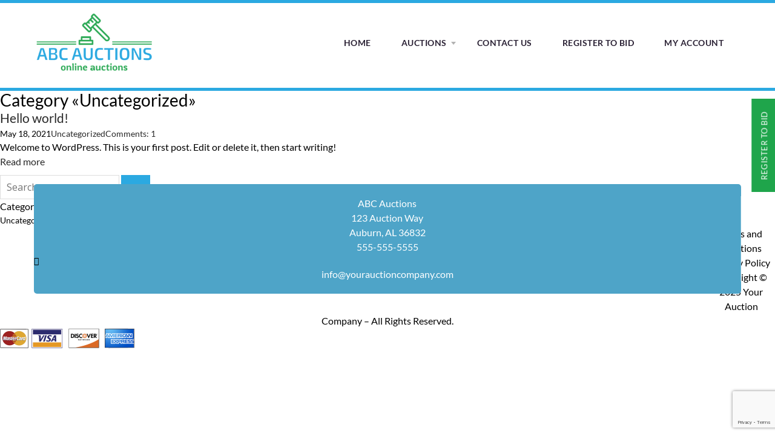

--- FILE ---
content_type: text/html; charset=UTF-8
request_url: https://abcauctions.online/category/uncategorized/
body_size: 8979
content:
<!DOCTYPE html>
<html lang="en-US">
<head>
	<!--[if IE]>
	<meta http-equiv="X-UA-Compatible" content="IE=9; IE=8; IE=7; IE=edge" /><![endif]-->
	<meta charset="utf-8" />
	<meta name="viewport" content="width=device-width, initial-scale=1.0, maximum-scale=1.0" />
	<title>ABC Auctions</title>
	<link rel="shortcut icon" href="favicon.ico" />
	<title>Uncategorized &#8211; ABC Auctions</title>
<meta name='robots' content='max-image-preview:large' />
<link rel='dns-prefetch' href='//cdnjs.cloudflare.com' />
<link rel='dns-prefetch' href='//fonts.googleapis.com' />
<link rel="alternate" type="application/rss+xml" title="ABC Auctions &raquo; Feed" href="https://abcauctions.online/feed/" />
<link rel="alternate" type="application/rss+xml" title="ABC Auctions &raquo; Comments Feed" href="https://abcauctions.online/comments/feed/" />
<link rel="alternate" type="application/rss+xml" title="ABC Auctions &raquo; Uncategorized Category Feed" href="https://abcauctions.online/category/uncategorized/feed/" />
<style id='wp-img-auto-sizes-contain-inline-css' type='text/css'>
img:is([sizes=auto i],[sizes^="auto," i]){contain-intrinsic-size:3000px 1500px}
/*# sourceURL=wp-img-auto-sizes-contain-inline-css */
</style>
<link rel='stylesheet' id='font-awesome-css' href='https://cdnjs.cloudflare.com/ajax/libs/font-awesome/4.7.0/css/font-awesome.css?ver=4.7.0' type='text/css' media='all' />
<link rel='stylesheet' id='bootstrap-css' href='https://abcauctions.online/wp-content/plugins/maxanet-auction/assets/css/bootstrap.min.css?ver=5.2.2' type='text/css' media='all' />
<link rel='stylesheet' id='bootstrap-select-css' href='https://abcauctions.online/wp-content/plugins/maxanet-auction/assets/css/bootstrap-select.min.css?ver=1.13.0' type='text/css' media='all' />
<link rel='stylesheet' id='owl-carousel-css' href='https://abcauctions.online/wp-content/plugins/maxanet-auction/assets/css/owl.carousel.min.css?ver=1.0.0' type='text/css' media='all' />
<link rel='stylesheet' id='owl-theme-default-css' href='https://abcauctions.online/wp-content/plugins/maxanet-auction/assets/css/owl.theme.default.min.css?ver=1.0.0' type='text/css' media='all' />
<link rel='stylesheet' id='simple-pagination-css' href='https://abcauctions.online/wp-content/plugins/maxanet-auction/assets/css/simplePagination.css?ver=1765895780' type='text/css' media='all' />
<link rel='stylesheet' id='maxanet-theme-style-css' href='https://abcauctions.online/wp-content/plugins/maxanet-auction/assets/css/style.css?ver=1765895780' type='text/css' media='all' />
<style id='wp-emoji-styles-inline-css' type='text/css'>

	img.wp-smiley, img.emoji {
		display: inline !important;
		border: none !important;
		box-shadow: none !important;
		height: 1em !important;
		width: 1em !important;
		margin: 0 0.07em !important;
		vertical-align: -0.1em !important;
		background: none !important;
		padding: 0 !important;
	}
/*# sourceURL=wp-emoji-styles-inline-css */
</style>
<style id='wp-block-library-inline-css' type='text/css'>
:root{--wp-block-synced-color:#7a00df;--wp-block-synced-color--rgb:122,0,223;--wp-bound-block-color:var(--wp-block-synced-color);--wp-editor-canvas-background:#ddd;--wp-admin-theme-color:#007cba;--wp-admin-theme-color--rgb:0,124,186;--wp-admin-theme-color-darker-10:#006ba1;--wp-admin-theme-color-darker-10--rgb:0,107,160.5;--wp-admin-theme-color-darker-20:#005a87;--wp-admin-theme-color-darker-20--rgb:0,90,135;--wp-admin-border-width-focus:2px}@media (min-resolution:192dpi){:root{--wp-admin-border-width-focus:1.5px}}.wp-element-button{cursor:pointer}:root .has-very-light-gray-background-color{background-color:#eee}:root .has-very-dark-gray-background-color{background-color:#313131}:root .has-very-light-gray-color{color:#eee}:root .has-very-dark-gray-color{color:#313131}:root .has-vivid-green-cyan-to-vivid-cyan-blue-gradient-background{background:linear-gradient(135deg,#00d084,#0693e3)}:root .has-purple-crush-gradient-background{background:linear-gradient(135deg,#34e2e4,#4721fb 50%,#ab1dfe)}:root .has-hazy-dawn-gradient-background{background:linear-gradient(135deg,#faaca8,#dad0ec)}:root .has-subdued-olive-gradient-background{background:linear-gradient(135deg,#fafae1,#67a671)}:root .has-atomic-cream-gradient-background{background:linear-gradient(135deg,#fdd79a,#004a59)}:root .has-nightshade-gradient-background{background:linear-gradient(135deg,#330968,#31cdcf)}:root .has-midnight-gradient-background{background:linear-gradient(135deg,#020381,#2874fc)}:root{--wp--preset--font-size--normal:16px;--wp--preset--font-size--huge:42px}.has-regular-font-size{font-size:1em}.has-larger-font-size{font-size:2.625em}.has-normal-font-size{font-size:var(--wp--preset--font-size--normal)}.has-huge-font-size{font-size:var(--wp--preset--font-size--huge)}.has-text-align-center{text-align:center}.has-text-align-left{text-align:left}.has-text-align-right{text-align:right}.has-fit-text{white-space:nowrap!important}#end-resizable-editor-section{display:none}.aligncenter{clear:both}.items-justified-left{justify-content:flex-start}.items-justified-center{justify-content:center}.items-justified-right{justify-content:flex-end}.items-justified-space-between{justify-content:space-between}.screen-reader-text{border:0;clip-path:inset(50%);height:1px;margin:-1px;overflow:hidden;padding:0;position:absolute;width:1px;word-wrap:normal!important}.screen-reader-text:focus{background-color:#ddd;clip-path:none;color:#444;display:block;font-size:1em;height:auto;left:5px;line-height:normal;padding:15px 23px 14px;text-decoration:none;top:5px;width:auto;z-index:100000}html :where(.has-border-color){border-style:solid}html :where([style*=border-top-color]){border-top-style:solid}html :where([style*=border-right-color]){border-right-style:solid}html :where([style*=border-bottom-color]){border-bottom-style:solid}html :where([style*=border-left-color]){border-left-style:solid}html :where([style*=border-width]){border-style:solid}html :where([style*=border-top-width]){border-top-style:solid}html :where([style*=border-right-width]){border-right-style:solid}html :where([style*=border-bottom-width]){border-bottom-style:solid}html :where([style*=border-left-width]){border-left-style:solid}html :where(img[class*=wp-image-]){height:auto;max-width:100%}:where(figure){margin:0 0 1em}html :where(.is-position-sticky){--wp-admin--admin-bar--position-offset:var(--wp-admin--admin-bar--height,0px)}@media screen and (max-width:600px){html :where(.is-position-sticky){--wp-admin--admin-bar--position-offset:0px}}

/*# sourceURL=wp-block-library-inline-css */
</style><style id='wp-block-paragraph-inline-css' type='text/css'>
.is-small-text{font-size:.875em}.is-regular-text{font-size:1em}.is-large-text{font-size:2.25em}.is-larger-text{font-size:3em}.has-drop-cap:not(:focus):first-letter{float:left;font-size:8.4em;font-style:normal;font-weight:100;line-height:.68;margin:.05em .1em 0 0;text-transform:uppercase}body.rtl .has-drop-cap:not(:focus):first-letter{float:none;margin-left:.1em}p.has-drop-cap.has-background{overflow:hidden}:root :where(p.has-background){padding:1.25em 2.375em}:where(p.has-text-color:not(.has-link-color)) a{color:inherit}p.has-text-align-left[style*="writing-mode:vertical-lr"],p.has-text-align-right[style*="writing-mode:vertical-rl"]{rotate:180deg}
/*# sourceURL=https://abcauctions.online/wp-includes/blocks/paragraph/style.min.css */
</style>
<style id='global-styles-inline-css' type='text/css'>
:root{--wp--preset--aspect-ratio--square: 1;--wp--preset--aspect-ratio--4-3: 4/3;--wp--preset--aspect-ratio--3-4: 3/4;--wp--preset--aspect-ratio--3-2: 3/2;--wp--preset--aspect-ratio--2-3: 2/3;--wp--preset--aspect-ratio--16-9: 16/9;--wp--preset--aspect-ratio--9-16: 9/16;--wp--preset--color--black: #000000;--wp--preset--color--cyan-bluish-gray: #abb8c3;--wp--preset--color--white: #ffffff;--wp--preset--color--pale-pink: #f78da7;--wp--preset--color--vivid-red: #cf2e2e;--wp--preset--color--luminous-vivid-orange: #ff6900;--wp--preset--color--luminous-vivid-amber: #fcb900;--wp--preset--color--light-green-cyan: #7bdcb5;--wp--preset--color--vivid-green-cyan: #00d084;--wp--preset--color--pale-cyan-blue: #8ed1fc;--wp--preset--color--vivid-cyan-blue: #0693e3;--wp--preset--color--vivid-purple: #9b51e0;--wp--preset--gradient--vivid-cyan-blue-to-vivid-purple: linear-gradient(135deg,rgb(6,147,227) 0%,rgb(155,81,224) 100%);--wp--preset--gradient--light-green-cyan-to-vivid-green-cyan: linear-gradient(135deg,rgb(122,220,180) 0%,rgb(0,208,130) 100%);--wp--preset--gradient--luminous-vivid-amber-to-luminous-vivid-orange: linear-gradient(135deg,rgb(252,185,0) 0%,rgb(255,105,0) 100%);--wp--preset--gradient--luminous-vivid-orange-to-vivid-red: linear-gradient(135deg,rgb(255,105,0) 0%,rgb(207,46,46) 100%);--wp--preset--gradient--very-light-gray-to-cyan-bluish-gray: linear-gradient(135deg,rgb(238,238,238) 0%,rgb(169,184,195) 100%);--wp--preset--gradient--cool-to-warm-spectrum: linear-gradient(135deg,rgb(74,234,220) 0%,rgb(151,120,209) 20%,rgb(207,42,186) 40%,rgb(238,44,130) 60%,rgb(251,105,98) 80%,rgb(254,248,76) 100%);--wp--preset--gradient--blush-light-purple: linear-gradient(135deg,rgb(255,206,236) 0%,rgb(152,150,240) 100%);--wp--preset--gradient--blush-bordeaux: linear-gradient(135deg,rgb(254,205,165) 0%,rgb(254,45,45) 50%,rgb(107,0,62) 100%);--wp--preset--gradient--luminous-dusk: linear-gradient(135deg,rgb(255,203,112) 0%,rgb(199,81,192) 50%,rgb(65,88,208) 100%);--wp--preset--gradient--pale-ocean: linear-gradient(135deg,rgb(255,245,203) 0%,rgb(182,227,212) 50%,rgb(51,167,181) 100%);--wp--preset--gradient--electric-grass: linear-gradient(135deg,rgb(202,248,128) 0%,rgb(113,206,126) 100%);--wp--preset--gradient--midnight: linear-gradient(135deg,rgb(2,3,129) 0%,rgb(40,116,252) 100%);--wp--preset--font-size--small: 13px;--wp--preset--font-size--medium: 20px;--wp--preset--font-size--large: 36px;--wp--preset--font-size--x-large: 42px;--wp--preset--spacing--20: 0.44rem;--wp--preset--spacing--30: 0.67rem;--wp--preset--spacing--40: 1rem;--wp--preset--spacing--50: 1.5rem;--wp--preset--spacing--60: 2.25rem;--wp--preset--spacing--70: 3.38rem;--wp--preset--spacing--80: 5.06rem;--wp--preset--shadow--natural: 6px 6px 9px rgba(0, 0, 0, 0.2);--wp--preset--shadow--deep: 12px 12px 50px rgba(0, 0, 0, 0.4);--wp--preset--shadow--sharp: 6px 6px 0px rgba(0, 0, 0, 0.2);--wp--preset--shadow--outlined: 6px 6px 0px -3px rgb(255, 255, 255), 6px 6px rgb(0, 0, 0);--wp--preset--shadow--crisp: 6px 6px 0px rgb(0, 0, 0);}:where(.is-layout-flex){gap: 0.5em;}:where(.is-layout-grid){gap: 0.5em;}body .is-layout-flex{display: flex;}.is-layout-flex{flex-wrap: wrap;align-items: center;}.is-layout-flex > :is(*, div){margin: 0;}body .is-layout-grid{display: grid;}.is-layout-grid > :is(*, div){margin: 0;}:where(.wp-block-columns.is-layout-flex){gap: 2em;}:where(.wp-block-columns.is-layout-grid){gap: 2em;}:where(.wp-block-post-template.is-layout-flex){gap: 1.25em;}:where(.wp-block-post-template.is-layout-grid){gap: 1.25em;}.has-black-color{color: var(--wp--preset--color--black) !important;}.has-cyan-bluish-gray-color{color: var(--wp--preset--color--cyan-bluish-gray) !important;}.has-white-color{color: var(--wp--preset--color--white) !important;}.has-pale-pink-color{color: var(--wp--preset--color--pale-pink) !important;}.has-vivid-red-color{color: var(--wp--preset--color--vivid-red) !important;}.has-luminous-vivid-orange-color{color: var(--wp--preset--color--luminous-vivid-orange) !important;}.has-luminous-vivid-amber-color{color: var(--wp--preset--color--luminous-vivid-amber) !important;}.has-light-green-cyan-color{color: var(--wp--preset--color--light-green-cyan) !important;}.has-vivid-green-cyan-color{color: var(--wp--preset--color--vivid-green-cyan) !important;}.has-pale-cyan-blue-color{color: var(--wp--preset--color--pale-cyan-blue) !important;}.has-vivid-cyan-blue-color{color: var(--wp--preset--color--vivid-cyan-blue) !important;}.has-vivid-purple-color{color: var(--wp--preset--color--vivid-purple) !important;}.has-black-background-color{background-color: var(--wp--preset--color--black) !important;}.has-cyan-bluish-gray-background-color{background-color: var(--wp--preset--color--cyan-bluish-gray) !important;}.has-white-background-color{background-color: var(--wp--preset--color--white) !important;}.has-pale-pink-background-color{background-color: var(--wp--preset--color--pale-pink) !important;}.has-vivid-red-background-color{background-color: var(--wp--preset--color--vivid-red) !important;}.has-luminous-vivid-orange-background-color{background-color: var(--wp--preset--color--luminous-vivid-orange) !important;}.has-luminous-vivid-amber-background-color{background-color: var(--wp--preset--color--luminous-vivid-amber) !important;}.has-light-green-cyan-background-color{background-color: var(--wp--preset--color--light-green-cyan) !important;}.has-vivid-green-cyan-background-color{background-color: var(--wp--preset--color--vivid-green-cyan) !important;}.has-pale-cyan-blue-background-color{background-color: var(--wp--preset--color--pale-cyan-blue) !important;}.has-vivid-cyan-blue-background-color{background-color: var(--wp--preset--color--vivid-cyan-blue) !important;}.has-vivid-purple-background-color{background-color: var(--wp--preset--color--vivid-purple) !important;}.has-black-border-color{border-color: var(--wp--preset--color--black) !important;}.has-cyan-bluish-gray-border-color{border-color: var(--wp--preset--color--cyan-bluish-gray) !important;}.has-white-border-color{border-color: var(--wp--preset--color--white) !important;}.has-pale-pink-border-color{border-color: var(--wp--preset--color--pale-pink) !important;}.has-vivid-red-border-color{border-color: var(--wp--preset--color--vivid-red) !important;}.has-luminous-vivid-orange-border-color{border-color: var(--wp--preset--color--luminous-vivid-orange) !important;}.has-luminous-vivid-amber-border-color{border-color: var(--wp--preset--color--luminous-vivid-amber) !important;}.has-light-green-cyan-border-color{border-color: var(--wp--preset--color--light-green-cyan) !important;}.has-vivid-green-cyan-border-color{border-color: var(--wp--preset--color--vivid-green-cyan) !important;}.has-pale-cyan-blue-border-color{border-color: var(--wp--preset--color--pale-cyan-blue) !important;}.has-vivid-cyan-blue-border-color{border-color: var(--wp--preset--color--vivid-cyan-blue) !important;}.has-vivid-purple-border-color{border-color: var(--wp--preset--color--vivid-purple) !important;}.has-vivid-cyan-blue-to-vivid-purple-gradient-background{background: var(--wp--preset--gradient--vivid-cyan-blue-to-vivid-purple) !important;}.has-light-green-cyan-to-vivid-green-cyan-gradient-background{background: var(--wp--preset--gradient--light-green-cyan-to-vivid-green-cyan) !important;}.has-luminous-vivid-amber-to-luminous-vivid-orange-gradient-background{background: var(--wp--preset--gradient--luminous-vivid-amber-to-luminous-vivid-orange) !important;}.has-luminous-vivid-orange-to-vivid-red-gradient-background{background: var(--wp--preset--gradient--luminous-vivid-orange-to-vivid-red) !important;}.has-very-light-gray-to-cyan-bluish-gray-gradient-background{background: var(--wp--preset--gradient--very-light-gray-to-cyan-bluish-gray) !important;}.has-cool-to-warm-spectrum-gradient-background{background: var(--wp--preset--gradient--cool-to-warm-spectrum) !important;}.has-blush-light-purple-gradient-background{background: var(--wp--preset--gradient--blush-light-purple) !important;}.has-blush-bordeaux-gradient-background{background: var(--wp--preset--gradient--blush-bordeaux) !important;}.has-luminous-dusk-gradient-background{background: var(--wp--preset--gradient--luminous-dusk) !important;}.has-pale-ocean-gradient-background{background: var(--wp--preset--gradient--pale-ocean) !important;}.has-electric-grass-gradient-background{background: var(--wp--preset--gradient--electric-grass) !important;}.has-midnight-gradient-background{background: var(--wp--preset--gradient--midnight) !important;}.has-small-font-size{font-size: var(--wp--preset--font-size--small) !important;}.has-medium-font-size{font-size: var(--wp--preset--font-size--medium) !important;}.has-large-font-size{font-size: var(--wp--preset--font-size--large) !important;}.has-x-large-font-size{font-size: var(--wp--preset--font-size--x-large) !important;}
/*# sourceURL=global-styles-inline-css */
</style>

<style id='classic-theme-styles-inline-css' type='text/css'>
/*! This file is auto-generated */
.wp-block-button__link{color:#fff;background-color:#32373c;border-radius:9999px;box-shadow:none;text-decoration:none;padding:calc(.667em + 2px) calc(1.333em + 2px);font-size:1.125em}.wp-block-file__button{background:#32373c;color:#fff;text-decoration:none}
/*# sourceURL=/wp-includes/css/classic-themes.min.css */
</style>
<link rel='stylesheet' id='contact-form-7-css' href='https://abcauctions.online/wp-content/plugins/contact-form-7/includes/css/styles.css?ver=6.1.4' type='text/css' media='all' />
<link rel='stylesheet' id='basic-fonts-css' href='//fonts.googleapis.com/css?family=PT+Serif%3A400%2C700%7COpen+Sans%3A400%2C400italic%2C700%2C700italic&#038;subset=latin%2Ccyrillic&#038;ver=1' type='text/css' media='all' />
<link rel='stylesheet' id='basic-style-css' href='https://abcauctions.online/wp-content/themes/maxanetten/style.css?ver=1' type='text/css' media='all' />
<script type="text/javascript" src="https://abcauctions.online/wp-includes/js/jquery/jquery.min.js?ver=3.7.1" id="jquery-core-js"></script>
<script type="text/javascript" src="https://abcauctions.online/wp-includes/js/jquery/jquery-migrate.min.js?ver=3.4.1" id="jquery-migrate-js"></script>
<script></script><link rel="https://api.w.org/" href="https://abcauctions.online/wp-json/" /><link rel="alternate" title="JSON" type="application/json" href="https://abcauctions.online/wp-json/wp/v2/categories/1" /><link rel="EditURI" type="application/rsd+xml" title="RSD" href="https://abcauctions.online/xmlrpc.php?rsd" />
<meta name="generator" content="WordPress 6.9" />
<meta name="generator" content="Powered by WPBakery Page Builder - drag and drop page builder for WordPress."/>
<style type="text/css" id="custom-background-css">
body.custom-background { background-color: #212121; }
</style>
	
<style id='basic-custom-css'>.info-dox-text p {
color: #fff;
}</style>
<link rel="icon" href="https://abcauctions.online/wp-content/uploads/2021/05/favicon.ico" sizes="32x32" />
<link rel="icon" href="https://abcauctions.online/wp-content/uploads/2021/05/favicon.ico" sizes="192x192" />
<link rel="apple-touch-icon" href="https://abcauctions.online/wp-content/uploads/2021/05/favicon.ico" />
<meta name="msapplication-TileImage" content="https://abcauctions.online/wp-content/uploads/2021/05/favicon.ico" />
		<style type="text/css" id="wp-custom-css">
			#bullet ul {
    list-style: disc;
}
.f-pad  {
	background: #4ea4c8 !important;
}
.cf7as-captchcode input{
width: 315px !important;
}
.logo img {
        max-width: 100%;
        max-height: auto;
    }
.hdr-top{
	justify-content: space-between;
	display: flex;
	flex-wrap: wrap;
	align-items: center;
}

.logo img{
    height: auto;
    width: 200px;
}
@media screen and (max-width: 768px) {
	.mobi-logo{
		height: auto !important;	
	}
	#menu-top_menu{
		position: relative;
		padding: 0px;
	}
	.mobi-logo img{
    height: auto;
    width: 150px !important;
}
	.mm-menu > .mm-panel.mm-highest {    
    top: 30px;
	}
	.current_page_item {
    background: #30ab59 !important;
    font-family: 'Lato-Bold';
    font-size: 15px;
    padding: 12px 45px 12px 20px !important;
}
}		</style>
		<noscript><style> .wpb_animate_when_almost_visible { opacity: 1; }</style></noscript>
	<link href="https://abcauctions.online/wp-content/themes/maxanetten/css/style.css" rel="stylesheet">
	<link href="https://abcauctions.online/wp-content/themes/maxanetten/css/ddsmoothmenu.css" rel="stylesheet">
	<link href="https://abcauctions.online/wp-content/themes/maxanetten/css/jquery.mmenu.all.css" rel="stylesheet">

	<script type="text/javascript"  src="https://abcauctions.online/wp-content/themes/maxanetten/js/respond.js"></script>
	<script type="text/javascript" src="https://abcauctions.online/wp-content/themes/maxanetten/js/html5.js"></script>
	<script type="text/javascript" src="https://abcauctions.online/wp-content/themes/maxanetten/js/jquery.min.js"></script>
	<script type="text/javascript" src="https://abcauctions.online/wp-content/themes/maxanetten/js/jquery.sticky.js"></script>

	<link href="https://abcauctions.online/wp-content/themes/maxanetten/css/media.css" rel="stylesheet">

<link rel='stylesheet' id='js_composer_front-css' href='https://abcauctions.online/wp-content/plugins/js_composer/assets/css/js_composer.min.css?ver=8.7.2' type='text/css' media='all' />
<link rel='stylesheet' id='vc_font_awesome_5_shims-css' href='https://abcauctions.online/wp-content/plugins/js_composer/assets/lib/vendor/dist/@fortawesome/fontawesome-free/css/v4-shims.min.css?ver=8.7.2' type='text/css' media='all' />
<link rel='stylesheet' id='vc_font_awesome_6-css' href='https://abcauctions.online/wp-content/plugins/js_composer/assets/lib/vendor/dist/@fortawesome/fontawesome-free/css/all.min.css?ver=8.7.2' type='text/css' media='all' />
</head>
<body>
 <!-- header starts -->
 <div id="page">
<!-- Mobile Navigation -->
	<div id="mobNav" class="mobNav">
		<figure class="mobi-logo">
								<a href="https://abcauctions.online/" alt="ABC Auctions" title="ABC Auctions">
				<img width="300" height="157" src="https://abcauctions.online/wp-content/uploads/2023/06/abc-auctions-logo-MD2.png" class="custom-logo custom-logo-image" alt="ABC Auctions" decoding="async" />					</a>
				    
		</figure>

		<ul id="menu-top_menu" class=""><li id="menu-item-149" class="menu-item menu-item-type-post_type menu-item-object-page menu-item-home menu-item-149"><a href="https://abcauctions.online/">Home</a></li>
<li id="menu-item-135" class="menu-item menu-item-type-custom menu-item-object-custom menu-item-has-children menu-item-135"><a href="#">Auctions</a><span class="open-submenu"></span>
<ul class="sub-menu">
	<li id="menu-item-364" class="menu-item menu-item-type-post_type menu-item-object-page menu-item-364"><a href="https://abcauctions.online/featured-items/">Featured Items</a></li>
	<li id="menu-item-348" class="menu-item menu-item-type-post_type menu-item-object-page menu-item-348"><a href="https://abcauctions.online/current-auctions/">Current Auctions</a></li>
	<li id="menu-item-133" class="menu-item menu-item-type-post_type menu-item-object-page menu-item-133"><a href="https://abcauctions.online/future-auctions/">Future Auctions</a></li>
	<li id="menu-item-134" class="menu-item menu-item-type-post_type menu-item-object-page menu-item-134"><a href="https://abcauctions.online/past-auctions/">Past Auctions</a></li>
	<li id="menu-item-481" class="menu-item menu-item-type-custom menu-item-object-custom menu-item-481"><a href="http://maxanet.com">Maxanet homepage</a></li>
</ul>
</li>
<li id="menu-item-305" class="menu-item menu-item-type-post_type menu-item-object-page menu-item-305"><a href="https://abcauctions.online/contact-us/">Contact us</a></li>
<li id="menu-item-183" class="menu-item menu-item-type-custom menu-item-object-custom menu-item-183"><a target="_blank" href="https://bid.abcauctions.online/Public/Account/BidderSignUp">Register to Bid</a></li>
<li id="menu-item-407" class="menu-item menu-item-type-custom menu-item-object-custom menu-item-407"><a target="_blank" href="https://bid.abcauctions.online/Public/Account/Login">My Account</a></li>
<li class="reg-but-mob"><a href="https://bid.abcauctions.online/Public/Account/BidderSignUp">Register to Bid</a></li></ul>	</div>
	<!-- Mobile Navigation -->

			 
		<!-- Register to Bid floating btn starts -->
		<div class="reg-but">
            <a href="https://bid.abcauctions.online/Public/Account/BidderSignUp">Register to Bid</a>
        </div>
<!-- Register to Bid floating btn starts -->


        <!--header starts-->
        <header>
            <div class="row">
                <div class="hdr-top" id="header">
                    <div class="logo">
														<a href="https://abcauctions.online/" alt="ABC Auctions" title="ABC Auctions">
							<img width="300" height="157" src="https://abcauctions.online/wp-content/uploads/2023/06/abc-auctions-logo-MD2.png" class="custom-logo custom-logo-image" alt="ABC Auctions" decoding="async" />								</a>
						    
                        <!-- <a href="index.html"><img src="images/logo.png" alt="Maxanet" title="Maxanet"></a> -->
                    </div>
                    <div class="menu">
                        <div id="smoothmenu1" class="ddsmoothmenu">
							<ul id="menu-top_menu-1" class=""><li class="menu-item menu-item-type-post_type menu-item-object-page menu-item-home menu-item-149"><a href="https://abcauctions.online/">Home</a></li>
<li class="menu-item menu-item-type-custom menu-item-object-custom menu-item-has-children menu-item-135"><a href="#">Auctions</a><span class="open-submenu"></span>
<ul class="sub-menu">
	<li class="menu-item menu-item-type-post_type menu-item-object-page menu-item-364"><a href="https://abcauctions.online/featured-items/">Featured Items</a></li>
	<li class="menu-item menu-item-type-post_type menu-item-object-page menu-item-348"><a href="https://abcauctions.online/current-auctions/">Current Auctions</a></li>
	<li class="menu-item menu-item-type-post_type menu-item-object-page menu-item-133"><a href="https://abcauctions.online/future-auctions/">Future Auctions</a></li>
	<li class="menu-item menu-item-type-post_type menu-item-object-page menu-item-134"><a href="https://abcauctions.online/past-auctions/">Past Auctions</a></li>
	<li class="menu-item menu-item-type-custom menu-item-object-custom menu-item-481"><a href="http://maxanet.com">Maxanet homepage</a></li>
</ul>
</li>
<li class="menu-item menu-item-type-post_type menu-item-object-page menu-item-305"><a href="https://abcauctions.online/contact-us/">Contact us</a></li>
<li class="menu-item menu-item-type-custom menu-item-object-custom menu-item-183"><a target="_blank" href="https://bid.abcauctions.online/Public/Account/BidderSignUp">Register to Bid</a></li>
<li class="menu-item menu-item-type-custom menu-item-object-custom menu-item-407"><a target="_blank" href="https://bid.abcauctions.online/Public/Account/Login">My Account</a></li>
<li class="reg-but-mob"><a href="https://bid.abcauctions.online/Public/Account/BidderSignUp">Register to Bid</a></li></ul>                        </div>
                    </div>
                    <div class="m-menu"><a href="#mobNav"> <span></span> <span></span> <span></span></a></div>
                </div>
            </div>
                <div class="clear"></div>
        </header>
        <!--header ends-->	<main id="content">
    

	<header class="inform">
			<h1>Category &laquo;Uncategorized&raquo;</h1>
		<div class="archive-desc"></div>		</header>

	
	
<article class="post-1 post type-post status-publish format-standard category-uncategorized anons">		<h2><a href="https://abcauctions.online/hello-world/" title="Hello world!">Hello world!</a></h2>
		<aside class="meta"><span class="date">May 18, 2021</span><span class="category"><a href="https://abcauctions.online/category/uncategorized/" rel="category tag">Uncategorized</a></span><span class="comments"><a href="https://abcauctions.online/hello-world/#comments">Comments: 1</a></span></aside>	<div class="entry-box clearfix" >

		<p>Welcome to WordPress. This is your first post. Edit or delete it, then start writing!</p>
		<p class="more-link-box">
			<a class="more-link" href="https://abcauctions.online/hello-world/#more-1" title="Hello world!">Read more</a>
		</p>
		
	</div> 
	</article>


    	</main> <!-- #content -->

<!-- BEGIN #sidebar -->
<aside id="sidebar" class="">
	<ul id="widgetlist">

    
		<li class="widget widget_search">
			<form method="get" class="searchform" action="https://abcauctions.online//">
    <input type="text" value="" placeholder="Search" name="s" class="s" />
    <input type="submit" class="submit search_submit" value="&raquo;" />
</form>
		</li>

		<li class="categories"><p class="wtitle">Categories</p><ul>	<li class="cat-item cat-item-1 current-cat"><span>Uncategorized</span>
</li>
</ul></li>
	
	</ul>
</aside>
<!-- END #sidebar -->

</div>
<!-- #main -->


<footer id="footer" class="">


	<div class="wpb-content-wrapper"><div class="entry">
<div data-vc-full-width="true" data-vc-full-width-temp="true" data-vc-full-width-init="false" class="vc_row wpb_row vc_row-fluid f-pad vc_row-o-content-top vc_row-flex"><div class="info-dox wpb_column vc_column_container vc_col-sm-4"><div class="vc_column-inner"><div class="wpb_wrapper"><div class="vc_icon_element vc_icon_element-outer vc_do_icon info-dox-icon vc_icon_element-align-center vc_icon_element-have-style"><div class="vc_icon_element-inner vc_icon_element-color-chino vc_icon_element-have-style-inner vc_icon_element-size-sm vc_icon_element-style-rounded vc_icon_element-background vc_icon_element-background-color-white" ><span class="vc_icon_element-icon fas fa-map-marker-alt" ></span></div></div>
	<div class="wpb_text_column wpb_content_element info-dox-text inf-txt" >
		<div class="wpb_wrapper">
			<p style="text-align: center;">ABC Auctions</p>
<p style="text-align: center;">123 Auction Way</p>
<p style="text-align: center;">Auburn, AL 36832</p>

		</div>
	</div>
</div></div></div><div class="info-dox wpb_column vc_column_container vc_col-sm-4"><div class="vc_column-inner"><div class="wpb_wrapper"><div class="vc_icon_element vc_icon_element-outer vc_do_icon info-dox-icon vc_icon_element-align-center vc_icon_element-have-style"><div class="vc_icon_element-inner vc_icon_element-color-chino vc_icon_element-have-style-inner vc_icon_element-size-sm vc_icon_element-style-rounded vc_icon_element-background vc_icon_element-background-color-white" ><span class="vc_icon_element-icon fas fa-phone-alt" ></span></div></div>
	<div class="wpb_text_column wpb_content_element info-dox-text inf-txt" >
		<div class="wpb_wrapper">
			<p style="text-align: center;">555-555-5555</p>

		</div>
	</div>
</div></div></div><div class="info-dox wpb_column vc_column_container vc_col-sm-4"><div class="vc_column-inner"><div class="wpb_wrapper"><div class="vc_icon_element vc_icon_element-outer vc_do_icon info-dox-icon vc_icon_element-align-center vc_icon_element-have-style"><div class="vc_icon_element-inner vc_icon_element-color-chino vc_icon_element-have-style-inner vc_icon_element-size-sm vc_icon_element-style-rounded vc_icon_element-background vc_icon_element-background-color-white" ><span class="vc_icon_element-icon fas fa-envelope" ></span></div></div>
	<div class="wpb_text_column wpb_content_element info-dox-text inf-txt" >
		<div class="wpb_wrapper">
			<p style="text-align: center;">info@yourauctioncompany.com</p>

		</div>
	</div>
</div></div></div></div><div class="vc_row-full-width vc_clearfix"></div><div class="vc_row wpb_row vc_row-fluid"><div class="wpb_column vc_column_container vc_col-sm-3"><div class="vc_column-inner"><div class="wpb_wrapper"></div></div></div><div class="wpb_column vc_column_container vc_col-sm-6"><div class="vc_column-inner"><div class="wpb_wrapper">
	<div class="wpb_text_column wpb_content_element" >
		<div class="wpb_wrapper">
			<p style="text-align: center;">Terms and Conditions    Privacy Policy</p>
<p style="text-align: center;">Copyright © <span id="copyrights"></span> Your Auction Company &#8211; All Rights Reserved.</p>
<p><script type="text/javascript">document.getElementById('copyrights').innerHTML = new Date().getUTCFullYear();</script></p>

		</div>
	</div>
</div></div></div><div class="wpb_column vc_column_container vc_col-sm-3"><div class="vc_column-inner"><div class="wpb_wrapper"></div></div></div></div><div class="vc_row wpb_row vc_row-fluid"><div class="wpb_column vc_column_container vc_col-sm-12"><div class="vc_column-inner"><div class="wpb_wrapper">
	<div  class="wpb_single_image wpb_content_element vc_align_center wpb_content_element">
		
		<figure class="wpb_wrapper vc_figure">
			<div class="vc_single_image-wrapper   vc_box_border_grey"><img loading="lazy" decoding="async" width="222" height="34" src="https://abcauctions.online/wp-content/uploads/2021/05/clipart2925453-resized.png" class="vc_single_image-img attachment-medium" alt="" title="clipart2925453 resized" /></div>
		</figure>
	</div>
</div></div></div></div>
</div>
</div>
	
</footer>


</div> 
<!-- .wrapper -->

<!-- <a id="toTop">&#10148;</a> -->

<script type="speculationrules">
{"prefetch":[{"source":"document","where":{"and":[{"href_matches":"/*"},{"not":{"href_matches":["/wp-*.php","/wp-admin/*","/wp-content/uploads/*","/wp-content/*","/wp-content/plugins/*","/wp-content/themes/maxanetten/*","/*\\?(.+)"]}},{"not":{"selector_matches":"a[rel~=\"nofollow\"]"}},{"not":{"selector_matches":".no-prefetch, .no-prefetch a"}}]},"eagerness":"conservative"}]}
</script>
<script type="text/javascript" src="https://abcauctions.online/wp-content/plugins/maxanet-auction/assets/js/popper.min.js?ver=1765895780" id="popper-js"></script>
<script type="text/javascript" src="https://abcauctions.online/wp-content/plugins/maxanet-auction/assets/js/bootstrap.min.js?ver=1765895780" id="bootstrap-js-js"></script>
<script type="text/javascript" src="https://abcauctions.online/wp-content/plugins/maxanet-auction/assets/js/bootstrap-select.min.js?ver=1765895780" id="bootstrap-select-js"></script>
<script type="text/javascript" src="https://abcauctions.online/wp-content/plugins/maxanet-auction/assets/js/bootstrap.bundle.min.js?ver=1765895780" id="bootstrap-bundle-js"></script>
<script type="text/javascript" src="https://abcauctions.online/wp-content/plugins/maxanet-auction/assets/js/owl.carousel.js?ver=1765895780" id="owl-carousel-js"></script>
<script type="text/javascript" src="https://abcauctions.online/wp-content/plugins/maxanet-auction/assets/js/jquery.countdown.min.js?ver=1765895780" id="jquery-countdown-js"></script>
<script type="text/javascript" src="https://abcauctions.online/wp-content/plugins/maxanet-auction/assets/js/moment-with-locales.min.js?ver=1765895780" id="moment-js-js"></script>
<script type="text/javascript" src="https://abcauctions.online/wp-content/plugins/maxanet-auction/assets/js/moment-timezone.js?ver=1765895780" id="moment-timezone-js"></script>
<script type="text/javascript" src="https://abcauctions.online/wp-content/plugins/maxanet-auction/assets/js/jquery.simplePagination.js?ver=1765895780" id="simple-pagination-js"></script>
<script type="text/javascript" id="handling_ajax_api_json-js-extra">
/* <![CDATA[ */
var json_api_obj = {"restURL":"https://abcauctions.online/wp-admin/admin-ajax.php","restNonce":"77c1c36b95","publicURL":"https://prod3.maxanet.auction/WordpressApi/api/v2/auction/list?api-version=2"};
//# sourceURL=handling_ajax_api_json-js-extra
/* ]]> */
</script>
<script type="text/javascript" src="https://abcauctions.online/wp-content/plugins/maxanet-auction/assets/js/ajax-api.js?ver=1765895780" id="handling_ajax_api_json-js"></script>
<script type="text/javascript" src="https://abcauctions.online/wp-content/themes/maxanetten/js/functions.js?ver=1" id="basic-scripts-js"></script>
<script type="text/javascript" src="https://www.google.com/recaptcha/api.js?render=6Lf9ev4qAAAAAD_ThIwVejjBjWGNn0iai8NGVaH-&amp;ver=3.0" id="google-recaptcha-js"></script>
<script type="text/javascript" src="https://abcauctions.online/wp-includes/js/dist/vendor/wp-polyfill.min.js?ver=3.15.0" id="wp-polyfill-js"></script>
<script type="text/javascript" id="wpcf7-recaptcha-js-before">
/* <![CDATA[ */
var wpcf7_recaptcha = {
    "sitekey": "6Lf9ev4qAAAAAD_ThIwVejjBjWGNn0iai8NGVaH-",
    "actions": {
        "homepage": "homepage",
        "contactform": "contactform"
    }
};
//# sourceURL=wpcf7-recaptcha-js-before
/* ]]> */
</script>
<script type="text/javascript" src="https://abcauctions.online/wp-content/plugins/contact-form-7/modules/recaptcha/index.js?ver=6.1.4" id="wpcf7-recaptcha-js"></script>
<script type="text/javascript" src="https://abcauctions.online/wp-content/plugins/js_composer/assets/js/dist/js_composer_front.min.js?ver=8.7.2" id="wpb_composer_front_js-js"></script>
<script id="wp-emoji-settings" type="application/json">
{"baseUrl":"https://s.w.org/images/core/emoji/17.0.2/72x72/","ext":".png","svgUrl":"https://s.w.org/images/core/emoji/17.0.2/svg/","svgExt":".svg","source":{"concatemoji":"https://abcauctions.online/wp-includes/js/wp-emoji-release.min.js?ver=6.9"}}
</script>
<script type="module">
/* <![CDATA[ */
/*! This file is auto-generated */
const a=JSON.parse(document.getElementById("wp-emoji-settings").textContent),o=(window._wpemojiSettings=a,"wpEmojiSettingsSupports"),s=["flag","emoji"];function i(e){try{var t={supportTests:e,timestamp:(new Date).valueOf()};sessionStorage.setItem(o,JSON.stringify(t))}catch(e){}}function c(e,t,n){e.clearRect(0,0,e.canvas.width,e.canvas.height),e.fillText(t,0,0);t=new Uint32Array(e.getImageData(0,0,e.canvas.width,e.canvas.height).data);e.clearRect(0,0,e.canvas.width,e.canvas.height),e.fillText(n,0,0);const a=new Uint32Array(e.getImageData(0,0,e.canvas.width,e.canvas.height).data);return t.every((e,t)=>e===a[t])}function p(e,t){e.clearRect(0,0,e.canvas.width,e.canvas.height),e.fillText(t,0,0);var n=e.getImageData(16,16,1,1);for(let e=0;e<n.data.length;e++)if(0!==n.data[e])return!1;return!0}function u(e,t,n,a){switch(t){case"flag":return n(e,"\ud83c\udff3\ufe0f\u200d\u26a7\ufe0f","\ud83c\udff3\ufe0f\u200b\u26a7\ufe0f")?!1:!n(e,"\ud83c\udde8\ud83c\uddf6","\ud83c\udde8\u200b\ud83c\uddf6")&&!n(e,"\ud83c\udff4\udb40\udc67\udb40\udc62\udb40\udc65\udb40\udc6e\udb40\udc67\udb40\udc7f","\ud83c\udff4\u200b\udb40\udc67\u200b\udb40\udc62\u200b\udb40\udc65\u200b\udb40\udc6e\u200b\udb40\udc67\u200b\udb40\udc7f");case"emoji":return!a(e,"\ud83e\u1fac8")}return!1}function f(e,t,n,a){let r;const o=(r="undefined"!=typeof WorkerGlobalScope&&self instanceof WorkerGlobalScope?new OffscreenCanvas(300,150):document.createElement("canvas")).getContext("2d",{willReadFrequently:!0}),s=(o.textBaseline="top",o.font="600 32px Arial",{});return e.forEach(e=>{s[e]=t(o,e,n,a)}),s}function r(e){var t=document.createElement("script");t.src=e,t.defer=!0,document.head.appendChild(t)}a.supports={everything:!0,everythingExceptFlag:!0},new Promise(t=>{let n=function(){try{var e=JSON.parse(sessionStorage.getItem(o));if("object"==typeof e&&"number"==typeof e.timestamp&&(new Date).valueOf()<e.timestamp+604800&&"object"==typeof e.supportTests)return e.supportTests}catch(e){}return null}();if(!n){if("undefined"!=typeof Worker&&"undefined"!=typeof OffscreenCanvas&&"undefined"!=typeof URL&&URL.createObjectURL&&"undefined"!=typeof Blob)try{var e="postMessage("+f.toString()+"("+[JSON.stringify(s),u.toString(),c.toString(),p.toString()].join(",")+"));",a=new Blob([e],{type:"text/javascript"});const r=new Worker(URL.createObjectURL(a),{name:"wpTestEmojiSupports"});return void(r.onmessage=e=>{i(n=e.data),r.terminate(),t(n)})}catch(e){}i(n=f(s,u,c,p))}t(n)}).then(e=>{for(const n in e)a.supports[n]=e[n],a.supports.everything=a.supports.everything&&a.supports[n],"flag"!==n&&(a.supports.everythingExceptFlag=a.supports.everythingExceptFlag&&a.supports[n]);var t;a.supports.everythingExceptFlag=a.supports.everythingExceptFlag&&!a.supports.flag,a.supports.everything||((t=a.source||{}).concatemoji?r(t.concatemoji):t.wpemoji&&t.twemoji&&(r(t.twemoji),r(t.wpemoji)))});
//# sourceURL=https://abcauctions.online/wp-includes/js/wp-emoji-loader.min.js
/* ]]> */
</script>
<script></script><script type="text/javascript"  src="https://abcauctions.online/wp-content/themes/maxanetten/js/ddsmoothmenu.js"></script>
<script type="text/javascript"  src="https://abcauctions.online/wp-content/themes/maxanetten/js/jquery.mmenu.min.all.js"></script>
    <script type="text/javascript">
    setTimeout(function() {
        $(".current-action").addClass("start-anmation");
    }, 100);
    </script>
	<script type="text/javascript"  src="https://abcauctions.online/wp-content/themes/maxanetten/js/common.js"></script>

</body>
</html>

--- FILE ---
content_type: text/html; charset=utf-8
request_url: https://www.google.com/recaptcha/api2/anchor?ar=1&k=6Lf9ev4qAAAAAD_ThIwVejjBjWGNn0iai8NGVaH-&co=aHR0cHM6Ly9hYmNhdWN0aW9ucy5vbmxpbmU6NDQz&hl=en&v=7gg7H51Q-naNfhmCP3_R47ho&size=invisible&anchor-ms=20000&execute-ms=15000&cb=a1rt2orbg7ib
body_size: 48241
content:
<!DOCTYPE HTML><html dir="ltr" lang="en"><head><meta http-equiv="Content-Type" content="text/html; charset=UTF-8">
<meta http-equiv="X-UA-Compatible" content="IE=edge">
<title>reCAPTCHA</title>
<style type="text/css">
/* cyrillic-ext */
@font-face {
  font-family: 'Roboto';
  font-style: normal;
  font-weight: 400;
  font-stretch: 100%;
  src: url(//fonts.gstatic.com/s/roboto/v48/KFO7CnqEu92Fr1ME7kSn66aGLdTylUAMa3GUBHMdazTgWw.woff2) format('woff2');
  unicode-range: U+0460-052F, U+1C80-1C8A, U+20B4, U+2DE0-2DFF, U+A640-A69F, U+FE2E-FE2F;
}
/* cyrillic */
@font-face {
  font-family: 'Roboto';
  font-style: normal;
  font-weight: 400;
  font-stretch: 100%;
  src: url(//fonts.gstatic.com/s/roboto/v48/KFO7CnqEu92Fr1ME7kSn66aGLdTylUAMa3iUBHMdazTgWw.woff2) format('woff2');
  unicode-range: U+0301, U+0400-045F, U+0490-0491, U+04B0-04B1, U+2116;
}
/* greek-ext */
@font-face {
  font-family: 'Roboto';
  font-style: normal;
  font-weight: 400;
  font-stretch: 100%;
  src: url(//fonts.gstatic.com/s/roboto/v48/KFO7CnqEu92Fr1ME7kSn66aGLdTylUAMa3CUBHMdazTgWw.woff2) format('woff2');
  unicode-range: U+1F00-1FFF;
}
/* greek */
@font-face {
  font-family: 'Roboto';
  font-style: normal;
  font-weight: 400;
  font-stretch: 100%;
  src: url(//fonts.gstatic.com/s/roboto/v48/KFO7CnqEu92Fr1ME7kSn66aGLdTylUAMa3-UBHMdazTgWw.woff2) format('woff2');
  unicode-range: U+0370-0377, U+037A-037F, U+0384-038A, U+038C, U+038E-03A1, U+03A3-03FF;
}
/* math */
@font-face {
  font-family: 'Roboto';
  font-style: normal;
  font-weight: 400;
  font-stretch: 100%;
  src: url(//fonts.gstatic.com/s/roboto/v48/KFO7CnqEu92Fr1ME7kSn66aGLdTylUAMawCUBHMdazTgWw.woff2) format('woff2');
  unicode-range: U+0302-0303, U+0305, U+0307-0308, U+0310, U+0312, U+0315, U+031A, U+0326-0327, U+032C, U+032F-0330, U+0332-0333, U+0338, U+033A, U+0346, U+034D, U+0391-03A1, U+03A3-03A9, U+03B1-03C9, U+03D1, U+03D5-03D6, U+03F0-03F1, U+03F4-03F5, U+2016-2017, U+2034-2038, U+203C, U+2040, U+2043, U+2047, U+2050, U+2057, U+205F, U+2070-2071, U+2074-208E, U+2090-209C, U+20D0-20DC, U+20E1, U+20E5-20EF, U+2100-2112, U+2114-2115, U+2117-2121, U+2123-214F, U+2190, U+2192, U+2194-21AE, U+21B0-21E5, U+21F1-21F2, U+21F4-2211, U+2213-2214, U+2216-22FF, U+2308-230B, U+2310, U+2319, U+231C-2321, U+2336-237A, U+237C, U+2395, U+239B-23B7, U+23D0, U+23DC-23E1, U+2474-2475, U+25AF, U+25B3, U+25B7, U+25BD, U+25C1, U+25CA, U+25CC, U+25FB, U+266D-266F, U+27C0-27FF, U+2900-2AFF, U+2B0E-2B11, U+2B30-2B4C, U+2BFE, U+3030, U+FF5B, U+FF5D, U+1D400-1D7FF, U+1EE00-1EEFF;
}
/* symbols */
@font-face {
  font-family: 'Roboto';
  font-style: normal;
  font-weight: 400;
  font-stretch: 100%;
  src: url(//fonts.gstatic.com/s/roboto/v48/KFO7CnqEu92Fr1ME7kSn66aGLdTylUAMaxKUBHMdazTgWw.woff2) format('woff2');
  unicode-range: U+0001-000C, U+000E-001F, U+007F-009F, U+20DD-20E0, U+20E2-20E4, U+2150-218F, U+2190, U+2192, U+2194-2199, U+21AF, U+21E6-21F0, U+21F3, U+2218-2219, U+2299, U+22C4-22C6, U+2300-243F, U+2440-244A, U+2460-24FF, U+25A0-27BF, U+2800-28FF, U+2921-2922, U+2981, U+29BF, U+29EB, U+2B00-2BFF, U+4DC0-4DFF, U+FFF9-FFFB, U+10140-1018E, U+10190-1019C, U+101A0, U+101D0-101FD, U+102E0-102FB, U+10E60-10E7E, U+1D2C0-1D2D3, U+1D2E0-1D37F, U+1F000-1F0FF, U+1F100-1F1AD, U+1F1E6-1F1FF, U+1F30D-1F30F, U+1F315, U+1F31C, U+1F31E, U+1F320-1F32C, U+1F336, U+1F378, U+1F37D, U+1F382, U+1F393-1F39F, U+1F3A7-1F3A8, U+1F3AC-1F3AF, U+1F3C2, U+1F3C4-1F3C6, U+1F3CA-1F3CE, U+1F3D4-1F3E0, U+1F3ED, U+1F3F1-1F3F3, U+1F3F5-1F3F7, U+1F408, U+1F415, U+1F41F, U+1F426, U+1F43F, U+1F441-1F442, U+1F444, U+1F446-1F449, U+1F44C-1F44E, U+1F453, U+1F46A, U+1F47D, U+1F4A3, U+1F4B0, U+1F4B3, U+1F4B9, U+1F4BB, U+1F4BF, U+1F4C8-1F4CB, U+1F4D6, U+1F4DA, U+1F4DF, U+1F4E3-1F4E6, U+1F4EA-1F4ED, U+1F4F7, U+1F4F9-1F4FB, U+1F4FD-1F4FE, U+1F503, U+1F507-1F50B, U+1F50D, U+1F512-1F513, U+1F53E-1F54A, U+1F54F-1F5FA, U+1F610, U+1F650-1F67F, U+1F687, U+1F68D, U+1F691, U+1F694, U+1F698, U+1F6AD, U+1F6B2, U+1F6B9-1F6BA, U+1F6BC, U+1F6C6-1F6CF, U+1F6D3-1F6D7, U+1F6E0-1F6EA, U+1F6F0-1F6F3, U+1F6F7-1F6FC, U+1F700-1F7FF, U+1F800-1F80B, U+1F810-1F847, U+1F850-1F859, U+1F860-1F887, U+1F890-1F8AD, U+1F8B0-1F8BB, U+1F8C0-1F8C1, U+1F900-1F90B, U+1F93B, U+1F946, U+1F984, U+1F996, U+1F9E9, U+1FA00-1FA6F, U+1FA70-1FA7C, U+1FA80-1FA89, U+1FA8F-1FAC6, U+1FACE-1FADC, U+1FADF-1FAE9, U+1FAF0-1FAF8, U+1FB00-1FBFF;
}
/* vietnamese */
@font-face {
  font-family: 'Roboto';
  font-style: normal;
  font-weight: 400;
  font-stretch: 100%;
  src: url(//fonts.gstatic.com/s/roboto/v48/KFO7CnqEu92Fr1ME7kSn66aGLdTylUAMa3OUBHMdazTgWw.woff2) format('woff2');
  unicode-range: U+0102-0103, U+0110-0111, U+0128-0129, U+0168-0169, U+01A0-01A1, U+01AF-01B0, U+0300-0301, U+0303-0304, U+0308-0309, U+0323, U+0329, U+1EA0-1EF9, U+20AB;
}
/* latin-ext */
@font-face {
  font-family: 'Roboto';
  font-style: normal;
  font-weight: 400;
  font-stretch: 100%;
  src: url(//fonts.gstatic.com/s/roboto/v48/KFO7CnqEu92Fr1ME7kSn66aGLdTylUAMa3KUBHMdazTgWw.woff2) format('woff2');
  unicode-range: U+0100-02BA, U+02BD-02C5, U+02C7-02CC, U+02CE-02D7, U+02DD-02FF, U+0304, U+0308, U+0329, U+1D00-1DBF, U+1E00-1E9F, U+1EF2-1EFF, U+2020, U+20A0-20AB, U+20AD-20C0, U+2113, U+2C60-2C7F, U+A720-A7FF;
}
/* latin */
@font-face {
  font-family: 'Roboto';
  font-style: normal;
  font-weight: 400;
  font-stretch: 100%;
  src: url(//fonts.gstatic.com/s/roboto/v48/KFO7CnqEu92Fr1ME7kSn66aGLdTylUAMa3yUBHMdazQ.woff2) format('woff2');
  unicode-range: U+0000-00FF, U+0131, U+0152-0153, U+02BB-02BC, U+02C6, U+02DA, U+02DC, U+0304, U+0308, U+0329, U+2000-206F, U+20AC, U+2122, U+2191, U+2193, U+2212, U+2215, U+FEFF, U+FFFD;
}
/* cyrillic-ext */
@font-face {
  font-family: 'Roboto';
  font-style: normal;
  font-weight: 500;
  font-stretch: 100%;
  src: url(//fonts.gstatic.com/s/roboto/v48/KFO7CnqEu92Fr1ME7kSn66aGLdTylUAMa3GUBHMdazTgWw.woff2) format('woff2');
  unicode-range: U+0460-052F, U+1C80-1C8A, U+20B4, U+2DE0-2DFF, U+A640-A69F, U+FE2E-FE2F;
}
/* cyrillic */
@font-face {
  font-family: 'Roboto';
  font-style: normal;
  font-weight: 500;
  font-stretch: 100%;
  src: url(//fonts.gstatic.com/s/roboto/v48/KFO7CnqEu92Fr1ME7kSn66aGLdTylUAMa3iUBHMdazTgWw.woff2) format('woff2');
  unicode-range: U+0301, U+0400-045F, U+0490-0491, U+04B0-04B1, U+2116;
}
/* greek-ext */
@font-face {
  font-family: 'Roboto';
  font-style: normal;
  font-weight: 500;
  font-stretch: 100%;
  src: url(//fonts.gstatic.com/s/roboto/v48/KFO7CnqEu92Fr1ME7kSn66aGLdTylUAMa3CUBHMdazTgWw.woff2) format('woff2');
  unicode-range: U+1F00-1FFF;
}
/* greek */
@font-face {
  font-family: 'Roboto';
  font-style: normal;
  font-weight: 500;
  font-stretch: 100%;
  src: url(//fonts.gstatic.com/s/roboto/v48/KFO7CnqEu92Fr1ME7kSn66aGLdTylUAMa3-UBHMdazTgWw.woff2) format('woff2');
  unicode-range: U+0370-0377, U+037A-037F, U+0384-038A, U+038C, U+038E-03A1, U+03A3-03FF;
}
/* math */
@font-face {
  font-family: 'Roboto';
  font-style: normal;
  font-weight: 500;
  font-stretch: 100%;
  src: url(//fonts.gstatic.com/s/roboto/v48/KFO7CnqEu92Fr1ME7kSn66aGLdTylUAMawCUBHMdazTgWw.woff2) format('woff2');
  unicode-range: U+0302-0303, U+0305, U+0307-0308, U+0310, U+0312, U+0315, U+031A, U+0326-0327, U+032C, U+032F-0330, U+0332-0333, U+0338, U+033A, U+0346, U+034D, U+0391-03A1, U+03A3-03A9, U+03B1-03C9, U+03D1, U+03D5-03D6, U+03F0-03F1, U+03F4-03F5, U+2016-2017, U+2034-2038, U+203C, U+2040, U+2043, U+2047, U+2050, U+2057, U+205F, U+2070-2071, U+2074-208E, U+2090-209C, U+20D0-20DC, U+20E1, U+20E5-20EF, U+2100-2112, U+2114-2115, U+2117-2121, U+2123-214F, U+2190, U+2192, U+2194-21AE, U+21B0-21E5, U+21F1-21F2, U+21F4-2211, U+2213-2214, U+2216-22FF, U+2308-230B, U+2310, U+2319, U+231C-2321, U+2336-237A, U+237C, U+2395, U+239B-23B7, U+23D0, U+23DC-23E1, U+2474-2475, U+25AF, U+25B3, U+25B7, U+25BD, U+25C1, U+25CA, U+25CC, U+25FB, U+266D-266F, U+27C0-27FF, U+2900-2AFF, U+2B0E-2B11, U+2B30-2B4C, U+2BFE, U+3030, U+FF5B, U+FF5D, U+1D400-1D7FF, U+1EE00-1EEFF;
}
/* symbols */
@font-face {
  font-family: 'Roboto';
  font-style: normal;
  font-weight: 500;
  font-stretch: 100%;
  src: url(//fonts.gstatic.com/s/roboto/v48/KFO7CnqEu92Fr1ME7kSn66aGLdTylUAMaxKUBHMdazTgWw.woff2) format('woff2');
  unicode-range: U+0001-000C, U+000E-001F, U+007F-009F, U+20DD-20E0, U+20E2-20E4, U+2150-218F, U+2190, U+2192, U+2194-2199, U+21AF, U+21E6-21F0, U+21F3, U+2218-2219, U+2299, U+22C4-22C6, U+2300-243F, U+2440-244A, U+2460-24FF, U+25A0-27BF, U+2800-28FF, U+2921-2922, U+2981, U+29BF, U+29EB, U+2B00-2BFF, U+4DC0-4DFF, U+FFF9-FFFB, U+10140-1018E, U+10190-1019C, U+101A0, U+101D0-101FD, U+102E0-102FB, U+10E60-10E7E, U+1D2C0-1D2D3, U+1D2E0-1D37F, U+1F000-1F0FF, U+1F100-1F1AD, U+1F1E6-1F1FF, U+1F30D-1F30F, U+1F315, U+1F31C, U+1F31E, U+1F320-1F32C, U+1F336, U+1F378, U+1F37D, U+1F382, U+1F393-1F39F, U+1F3A7-1F3A8, U+1F3AC-1F3AF, U+1F3C2, U+1F3C4-1F3C6, U+1F3CA-1F3CE, U+1F3D4-1F3E0, U+1F3ED, U+1F3F1-1F3F3, U+1F3F5-1F3F7, U+1F408, U+1F415, U+1F41F, U+1F426, U+1F43F, U+1F441-1F442, U+1F444, U+1F446-1F449, U+1F44C-1F44E, U+1F453, U+1F46A, U+1F47D, U+1F4A3, U+1F4B0, U+1F4B3, U+1F4B9, U+1F4BB, U+1F4BF, U+1F4C8-1F4CB, U+1F4D6, U+1F4DA, U+1F4DF, U+1F4E3-1F4E6, U+1F4EA-1F4ED, U+1F4F7, U+1F4F9-1F4FB, U+1F4FD-1F4FE, U+1F503, U+1F507-1F50B, U+1F50D, U+1F512-1F513, U+1F53E-1F54A, U+1F54F-1F5FA, U+1F610, U+1F650-1F67F, U+1F687, U+1F68D, U+1F691, U+1F694, U+1F698, U+1F6AD, U+1F6B2, U+1F6B9-1F6BA, U+1F6BC, U+1F6C6-1F6CF, U+1F6D3-1F6D7, U+1F6E0-1F6EA, U+1F6F0-1F6F3, U+1F6F7-1F6FC, U+1F700-1F7FF, U+1F800-1F80B, U+1F810-1F847, U+1F850-1F859, U+1F860-1F887, U+1F890-1F8AD, U+1F8B0-1F8BB, U+1F8C0-1F8C1, U+1F900-1F90B, U+1F93B, U+1F946, U+1F984, U+1F996, U+1F9E9, U+1FA00-1FA6F, U+1FA70-1FA7C, U+1FA80-1FA89, U+1FA8F-1FAC6, U+1FACE-1FADC, U+1FADF-1FAE9, U+1FAF0-1FAF8, U+1FB00-1FBFF;
}
/* vietnamese */
@font-face {
  font-family: 'Roboto';
  font-style: normal;
  font-weight: 500;
  font-stretch: 100%;
  src: url(//fonts.gstatic.com/s/roboto/v48/KFO7CnqEu92Fr1ME7kSn66aGLdTylUAMa3OUBHMdazTgWw.woff2) format('woff2');
  unicode-range: U+0102-0103, U+0110-0111, U+0128-0129, U+0168-0169, U+01A0-01A1, U+01AF-01B0, U+0300-0301, U+0303-0304, U+0308-0309, U+0323, U+0329, U+1EA0-1EF9, U+20AB;
}
/* latin-ext */
@font-face {
  font-family: 'Roboto';
  font-style: normal;
  font-weight: 500;
  font-stretch: 100%;
  src: url(//fonts.gstatic.com/s/roboto/v48/KFO7CnqEu92Fr1ME7kSn66aGLdTylUAMa3KUBHMdazTgWw.woff2) format('woff2');
  unicode-range: U+0100-02BA, U+02BD-02C5, U+02C7-02CC, U+02CE-02D7, U+02DD-02FF, U+0304, U+0308, U+0329, U+1D00-1DBF, U+1E00-1E9F, U+1EF2-1EFF, U+2020, U+20A0-20AB, U+20AD-20C0, U+2113, U+2C60-2C7F, U+A720-A7FF;
}
/* latin */
@font-face {
  font-family: 'Roboto';
  font-style: normal;
  font-weight: 500;
  font-stretch: 100%;
  src: url(//fonts.gstatic.com/s/roboto/v48/KFO7CnqEu92Fr1ME7kSn66aGLdTylUAMa3yUBHMdazQ.woff2) format('woff2');
  unicode-range: U+0000-00FF, U+0131, U+0152-0153, U+02BB-02BC, U+02C6, U+02DA, U+02DC, U+0304, U+0308, U+0329, U+2000-206F, U+20AC, U+2122, U+2191, U+2193, U+2212, U+2215, U+FEFF, U+FFFD;
}
/* cyrillic-ext */
@font-face {
  font-family: 'Roboto';
  font-style: normal;
  font-weight: 900;
  font-stretch: 100%;
  src: url(//fonts.gstatic.com/s/roboto/v48/KFO7CnqEu92Fr1ME7kSn66aGLdTylUAMa3GUBHMdazTgWw.woff2) format('woff2');
  unicode-range: U+0460-052F, U+1C80-1C8A, U+20B4, U+2DE0-2DFF, U+A640-A69F, U+FE2E-FE2F;
}
/* cyrillic */
@font-face {
  font-family: 'Roboto';
  font-style: normal;
  font-weight: 900;
  font-stretch: 100%;
  src: url(//fonts.gstatic.com/s/roboto/v48/KFO7CnqEu92Fr1ME7kSn66aGLdTylUAMa3iUBHMdazTgWw.woff2) format('woff2');
  unicode-range: U+0301, U+0400-045F, U+0490-0491, U+04B0-04B1, U+2116;
}
/* greek-ext */
@font-face {
  font-family: 'Roboto';
  font-style: normal;
  font-weight: 900;
  font-stretch: 100%;
  src: url(//fonts.gstatic.com/s/roboto/v48/KFO7CnqEu92Fr1ME7kSn66aGLdTylUAMa3CUBHMdazTgWw.woff2) format('woff2');
  unicode-range: U+1F00-1FFF;
}
/* greek */
@font-face {
  font-family: 'Roboto';
  font-style: normal;
  font-weight: 900;
  font-stretch: 100%;
  src: url(//fonts.gstatic.com/s/roboto/v48/KFO7CnqEu92Fr1ME7kSn66aGLdTylUAMa3-UBHMdazTgWw.woff2) format('woff2');
  unicode-range: U+0370-0377, U+037A-037F, U+0384-038A, U+038C, U+038E-03A1, U+03A3-03FF;
}
/* math */
@font-face {
  font-family: 'Roboto';
  font-style: normal;
  font-weight: 900;
  font-stretch: 100%;
  src: url(//fonts.gstatic.com/s/roboto/v48/KFO7CnqEu92Fr1ME7kSn66aGLdTylUAMawCUBHMdazTgWw.woff2) format('woff2');
  unicode-range: U+0302-0303, U+0305, U+0307-0308, U+0310, U+0312, U+0315, U+031A, U+0326-0327, U+032C, U+032F-0330, U+0332-0333, U+0338, U+033A, U+0346, U+034D, U+0391-03A1, U+03A3-03A9, U+03B1-03C9, U+03D1, U+03D5-03D6, U+03F0-03F1, U+03F4-03F5, U+2016-2017, U+2034-2038, U+203C, U+2040, U+2043, U+2047, U+2050, U+2057, U+205F, U+2070-2071, U+2074-208E, U+2090-209C, U+20D0-20DC, U+20E1, U+20E5-20EF, U+2100-2112, U+2114-2115, U+2117-2121, U+2123-214F, U+2190, U+2192, U+2194-21AE, U+21B0-21E5, U+21F1-21F2, U+21F4-2211, U+2213-2214, U+2216-22FF, U+2308-230B, U+2310, U+2319, U+231C-2321, U+2336-237A, U+237C, U+2395, U+239B-23B7, U+23D0, U+23DC-23E1, U+2474-2475, U+25AF, U+25B3, U+25B7, U+25BD, U+25C1, U+25CA, U+25CC, U+25FB, U+266D-266F, U+27C0-27FF, U+2900-2AFF, U+2B0E-2B11, U+2B30-2B4C, U+2BFE, U+3030, U+FF5B, U+FF5D, U+1D400-1D7FF, U+1EE00-1EEFF;
}
/* symbols */
@font-face {
  font-family: 'Roboto';
  font-style: normal;
  font-weight: 900;
  font-stretch: 100%;
  src: url(//fonts.gstatic.com/s/roboto/v48/KFO7CnqEu92Fr1ME7kSn66aGLdTylUAMaxKUBHMdazTgWw.woff2) format('woff2');
  unicode-range: U+0001-000C, U+000E-001F, U+007F-009F, U+20DD-20E0, U+20E2-20E4, U+2150-218F, U+2190, U+2192, U+2194-2199, U+21AF, U+21E6-21F0, U+21F3, U+2218-2219, U+2299, U+22C4-22C6, U+2300-243F, U+2440-244A, U+2460-24FF, U+25A0-27BF, U+2800-28FF, U+2921-2922, U+2981, U+29BF, U+29EB, U+2B00-2BFF, U+4DC0-4DFF, U+FFF9-FFFB, U+10140-1018E, U+10190-1019C, U+101A0, U+101D0-101FD, U+102E0-102FB, U+10E60-10E7E, U+1D2C0-1D2D3, U+1D2E0-1D37F, U+1F000-1F0FF, U+1F100-1F1AD, U+1F1E6-1F1FF, U+1F30D-1F30F, U+1F315, U+1F31C, U+1F31E, U+1F320-1F32C, U+1F336, U+1F378, U+1F37D, U+1F382, U+1F393-1F39F, U+1F3A7-1F3A8, U+1F3AC-1F3AF, U+1F3C2, U+1F3C4-1F3C6, U+1F3CA-1F3CE, U+1F3D4-1F3E0, U+1F3ED, U+1F3F1-1F3F3, U+1F3F5-1F3F7, U+1F408, U+1F415, U+1F41F, U+1F426, U+1F43F, U+1F441-1F442, U+1F444, U+1F446-1F449, U+1F44C-1F44E, U+1F453, U+1F46A, U+1F47D, U+1F4A3, U+1F4B0, U+1F4B3, U+1F4B9, U+1F4BB, U+1F4BF, U+1F4C8-1F4CB, U+1F4D6, U+1F4DA, U+1F4DF, U+1F4E3-1F4E6, U+1F4EA-1F4ED, U+1F4F7, U+1F4F9-1F4FB, U+1F4FD-1F4FE, U+1F503, U+1F507-1F50B, U+1F50D, U+1F512-1F513, U+1F53E-1F54A, U+1F54F-1F5FA, U+1F610, U+1F650-1F67F, U+1F687, U+1F68D, U+1F691, U+1F694, U+1F698, U+1F6AD, U+1F6B2, U+1F6B9-1F6BA, U+1F6BC, U+1F6C6-1F6CF, U+1F6D3-1F6D7, U+1F6E0-1F6EA, U+1F6F0-1F6F3, U+1F6F7-1F6FC, U+1F700-1F7FF, U+1F800-1F80B, U+1F810-1F847, U+1F850-1F859, U+1F860-1F887, U+1F890-1F8AD, U+1F8B0-1F8BB, U+1F8C0-1F8C1, U+1F900-1F90B, U+1F93B, U+1F946, U+1F984, U+1F996, U+1F9E9, U+1FA00-1FA6F, U+1FA70-1FA7C, U+1FA80-1FA89, U+1FA8F-1FAC6, U+1FACE-1FADC, U+1FADF-1FAE9, U+1FAF0-1FAF8, U+1FB00-1FBFF;
}
/* vietnamese */
@font-face {
  font-family: 'Roboto';
  font-style: normal;
  font-weight: 900;
  font-stretch: 100%;
  src: url(//fonts.gstatic.com/s/roboto/v48/KFO7CnqEu92Fr1ME7kSn66aGLdTylUAMa3OUBHMdazTgWw.woff2) format('woff2');
  unicode-range: U+0102-0103, U+0110-0111, U+0128-0129, U+0168-0169, U+01A0-01A1, U+01AF-01B0, U+0300-0301, U+0303-0304, U+0308-0309, U+0323, U+0329, U+1EA0-1EF9, U+20AB;
}
/* latin-ext */
@font-face {
  font-family: 'Roboto';
  font-style: normal;
  font-weight: 900;
  font-stretch: 100%;
  src: url(//fonts.gstatic.com/s/roboto/v48/KFO7CnqEu92Fr1ME7kSn66aGLdTylUAMa3KUBHMdazTgWw.woff2) format('woff2');
  unicode-range: U+0100-02BA, U+02BD-02C5, U+02C7-02CC, U+02CE-02D7, U+02DD-02FF, U+0304, U+0308, U+0329, U+1D00-1DBF, U+1E00-1E9F, U+1EF2-1EFF, U+2020, U+20A0-20AB, U+20AD-20C0, U+2113, U+2C60-2C7F, U+A720-A7FF;
}
/* latin */
@font-face {
  font-family: 'Roboto';
  font-style: normal;
  font-weight: 900;
  font-stretch: 100%;
  src: url(//fonts.gstatic.com/s/roboto/v48/KFO7CnqEu92Fr1ME7kSn66aGLdTylUAMa3yUBHMdazQ.woff2) format('woff2');
  unicode-range: U+0000-00FF, U+0131, U+0152-0153, U+02BB-02BC, U+02C6, U+02DA, U+02DC, U+0304, U+0308, U+0329, U+2000-206F, U+20AC, U+2122, U+2191, U+2193, U+2212, U+2215, U+FEFF, U+FFFD;
}

</style>
<link rel="stylesheet" type="text/css" href="https://www.gstatic.com/recaptcha/releases/7gg7H51Q-naNfhmCP3_R47ho/styles__ltr.css">
<script nonce="zqHzm0ui7ANk9Leip-XxXg" type="text/javascript">window['__recaptcha_api'] = 'https://www.google.com/recaptcha/api2/';</script>
<script type="text/javascript" src="https://www.gstatic.com/recaptcha/releases/7gg7H51Q-naNfhmCP3_R47ho/recaptcha__en.js" nonce="zqHzm0ui7ANk9Leip-XxXg">
      
    </script></head>
<body><div id="rc-anchor-alert" class="rc-anchor-alert"></div>
<input type="hidden" id="recaptcha-token" value="[base64]">
<script type="text/javascript" nonce="zqHzm0ui7ANk9Leip-XxXg">
      recaptcha.anchor.Main.init("[\x22ainput\x22,[\x22bgdata\x22,\x22\x22,\[base64]/[base64]/[base64]/[base64]/cjw8ejpyPj4+eil9Y2F0Y2gobCl7dGhyb3cgbDt9fSxIPWZ1bmN0aW9uKHcsdCx6KXtpZih3PT0xOTR8fHc9PTIwOCl0LnZbd10/dC52W3ddLmNvbmNhdCh6KTp0LnZbd109b2Yoeix0KTtlbHNle2lmKHQuYkImJnchPTMxNylyZXR1cm47dz09NjZ8fHc9PTEyMnx8dz09NDcwfHx3PT00NHx8dz09NDE2fHx3PT0zOTd8fHc9PTQyMXx8dz09Njh8fHc9PTcwfHx3PT0xODQ/[base64]/[base64]/[base64]/bmV3IGRbVl0oSlswXSk6cD09Mj9uZXcgZFtWXShKWzBdLEpbMV0pOnA9PTM/bmV3IGRbVl0oSlswXSxKWzFdLEpbMl0pOnA9PTQ/[base64]/[base64]/[base64]/[base64]\x22,\[base64]\\u003d\x22,\x22w71OwpvDnsOdwrgpGm/Dqh4awr84L8O2UGdvXcKEwrVKTcO+woXDosOAO17CosKvw4vCggbDhcKjw63Dh8K4wrg0wqpybHxUw6LChCFbfMKFw5nCicK/ecOcw4rDgMKWwqNWQHRPDsKrBcKywp0TLcOiIMOHNcOMw5HDumzCvGzDqcKZwrTChsKOwodWfMO4wqzDuUcMCR3Cmygdw4EpwoUEwrzCkl7CgsOZw53Dsm9FwrrCqcO7GT/Cm8O3w4JEwrrCjw9ow5tSwrgfw7pnw5HDnsO4c8Oowrw6wpJjBcK6McOISCXCikLDnsO+VMKMbsK/wqhTw61hHsOlw6cpwph4w4w7McKOw6/CtsOBc0sNw4U6wrzDjsOmLcOLw7HCnsKewodIwobDoMKmw6LDlMOYCAY6wqtvw6g5PA5Mw514OsOdDcOxwppywrNUwq3CvsK+wqE8JMKqwoXCrsKbD0TDrcK9QiFQw5BMMF/CncO/McOhwqLDmcK0w7rDpikCw5vCs8KfwrgLw6jCrCjCm8OIwp/CusKDwqctCyXCsFVYasOuVsKgaMKCBcOkXsO7w7lQEAXDiMK8bMOWYQF3A8Krw7YLw63ChcKawqcww6rDo8O7w7/Dnk1sQzBwVDx6Ky7Dl8O0w4rCrcO8VwZEABHCtMKGKldDw75ZfkhYw7QBUy9YI8Ktw7/CogUzaMOmTsOxY8K2w5pxw7PDrTJ6w5vDpsOCS8KWFcKBGcO/[base64]/[base64]/[base64]/[base64]/DpysVw77CgMK8SyEGcFzDmCYkKWrCq8KFBXrDqA/Dhl/[base64]/DknB8w58swr7CqMO7w4zDgXTDq8KzNcO6w4PDjikkwrPCgEzDi2ZpemfDtxRHwoEYA8OPw4Iuw5NPwrEiw4U+wqpLEsO+w5M7w5TDnxVlDg7Cu8KnWsO0CcKew48/FcOGegnCi1k3wq3CmDrCrmNvwphswrgDIkQ8BRnCmBbDh8OWH8OGRhfDvsK6w7ZOHSR0wqzCuMKTcXjDlV1cw7LDj8KEwrvCkcK2W8KvI1w9aRhew5Yowrh7w5JZwpXCtW7Dn1DDvi5dw67DlEwiw7UrZVYCwqTCpz/[base64]/w4pEDEpvGgnDmzjCucK5ZSzDhHlew7TCpgDCjDnDqcK/JFzDhkvCicO8ZWAwwoELw7IzaMOvYnFpw43CklHCpcKuNnrCtVLClRZWwpvDnmLCscORwr3CshBPQsKTR8KJw5pNcsKew5YwccKtwq3ClA1bbgsAKmTDnSlIwo41TFo9VBcWw4IDwo3DhSdNHMOGRzjDgQ/Cg3fDkcKgV8K/w7pvUxYUwpo+f2sXY8OQf3cjwrrDuw5IwpZVZcKiHRQCNsOjw7XDqMOAwrrDvcO/Q8O+wqssfsKww6rDvsOAwrTDkWsecSLDgn95woHCr2vDgSAJwrMKCMONwpTDvMO5w5PCqsO8BVjDgAoCw4jDmMOJEMOBw4E4w6XDh27Doy/Dr0zCpGdpaMOkVjXDjwV/[base64]/CkMKQwqLCvhDDl2XDusKiahsiZsKmw4tBw6TDnVzDnsOIEsKtUTvDhXHDmcKbbMOpAnIlw5o3W8ONwqghBcKlByMDwqTCk8OJwpgHwoQiTULDvFVmwobDucKDwqDDlMKowoN+JhnCmsKBM3Atwp/DpMKLAi08ccOCwo3CriTDksKBdG0aw7PClsO8JMO2Y3bCg8ORw4PDp8Knw7fDh3x7wr1SXBIXw6dEUkUWJmbDl8OFfHvComvDnVXCisOjP0zCh8KGASzChlvDnn5+CMKWwq/Ck0DDkFd7PU3DtF/DmcKpwpESNEApVsOvVcOUwofChsOieinDnDbDh8O0EsOewpbDi8Kof2/CiF/DpB1+woDCusOwF8O4Y2lERzrDosKTNsOPA8KhIU/CjsK8LsKIZT/DgSLDp8O4EcK+wqkqw5fClcOdwrbDlRIWYkrDsGlpwovCn8KIVMKTwofDhj3CvcOcwpTDjsKoJlvCqsOxIkliw4Q5H1zCnMOKw6PDssOWN14jw5Mlw47CnHJTw4NvRUTCkn5ew4DDnUjDnx/DqsKgSz/[base64]/[base64]/UsOwwq3Cs3XCisOfw4vCu04gGFEbw4d4SRTCv8KODnJICH5Hw5pWw77CjMOfdjPCmsOXEWTDqsKGw7DChFzCs8K1ZMKZaMKXwqhPwowtw7rDnB7ClnXCgMKjw79ofm5oM8KNwqDDmVLDj8KkCTLDsSYjwpjCvcOMwrEewr3DtMOwwqHDg0zDs3Q/WXrCjxo6MsKHTsO/w4U9e8K1YsOvNmsjw7LCjsO/VhLCj8KJwqc9DHnDm8ODwp1iwqUdcsOTG8KNTQTCgV0/KsK7w43ClyMnXsK2GsOUw4poccKywo5VK2Agwp0IMl7ClMOhw5xeRQjCgkBJYD7CuDEjLsObwpbCm0g/wpjDq8KTw7VTOMKww7HCsMKxBcKowqTDhjfDt007L8KRw6gqw55kacKnwo00P8KMwrnCoypSBC/CtwM/[base64]/DmMOaw7JQwrvCpsKnwrxBw445wrkjwpHDnllQwpo5w4nDr8KMwoPDoDDCqU3Dvw/DmkLDrcO6woXCksKhw5BcZwAFB0BAYW3DgSTDjsOvwqnDm8KpWMOpw5FmLjfCuk00DQvDolZuZsOSMsKzD2jCl3bDl1bChmjDrx3Cu8OfJVNdw5HCt8OdD2/DssKNQcKXwrVCwr/ChMOAwp/DtsOgw4HDlsKlSsOPRlPDiMK1dWwrw7nDiQvCiMKDLMOlwppDw57DtsKUw7h7w7LCqmYrYcOlw5wPJWcTa0EATHUSWsOrw4FccyrDok/CgBg9G0DCrMO8w55Pd1BuwpElblldCSp+wqZWw4oJwoQmwrXCohnDpH7Csh/CgxXDq0BALSsVVVPClDl2FMOXwrvDi2rDmMK9dMO5ZMO9w4bCusOfMMKsw5k7woTDmgjDpMKobSBRLmATw6U/CB5Kw6oNwrtgIMK5OMOpwpQQSmfCoxbDgn/CucO0w4ZMJShGwo7Ds8KqNcOgLMKhwozCncKdb1tKdDfCvH7CkcK4QMOAWMO+IWLCl8KNFsObV8K/CcOJw7/DozzDpRonbcOew7jDl0nCtSkIwpfCuMK6w5rCtsK/[base64]/DmFABwqjDnsKhw4DDrQTCs28dw5zDrMOXwpk8w7HCrMOWU8OgV8Klw6rCn8OdFxg9KH/CgMOcC8OnwpIRA8KBJkPDlMOUKsKOch7Dpn3CvsO6wqPCg3bCk8K+BMONw7jCp2IhCSjCkiUpwo3DucOeTsOocMK6OMKbw4vDonzCocOkwpzCs8KbM0Ngw5LCpcOuw7LCiV4IdcO1w7PCkU1ZwoTDicKDw7/[base64]/DvMKCw7DCvAHDsMKlMwUuwrt9wos2wprDm8O2UB9Uwp81wpp1fsKPfsOsXcOzbGVrUcOraT/DkMOLc8KXbhN1woHDncO9w6fDncK6Okchw5gOFCLDtF7DjcOLE8Orwq3DmDTDv8OOw6phw502wqNIwpltw67ClSknw4ATNA90woTCtsKzw7zCo8KnwqPDnMKZw70kRmN/EcKLw7A0MElrPAtVK37Ds8KiwpYXGcK0w4ITSMKaWWnCsh/DqMKjwrjDuEU3w67CswkACcKZw4zCl34iG8OhIHLDsMKzwq3Dp8KlasOmesOGw4XCrj3Drw1OMx/DjcKOKcKAwrnCoEzDo8Kew6ZwwrXCkEzCnhLCo8OxaMOzw7MaQsKUw47DgsOfw6NfwojDmzXChwgxFyYzHiQEa8OOK2TCtwbCtcKTwozDjsKww7wpw7XDqDxgwot0woPDqcKWRAodMcKDZcO2acKOwozCjMOdwr/[base64]/DlsKJwojCmW/CnsKLw7XCuBvDsMOFfsKIw7fCqcOjajk9wpXDnsOpRFzDpFdow7XCvS4gwq0RBXLDtj9Kw49NSznDnU/[base64]/DqVAHOlrCgsOIw6LDkB1fR8K/[base64]/DmCdMwrrChcOxdhcLe8O5RsO/wpjDuMOaAxrDrMOFw6s9w5s2TibDrcOTZAHCpk5Nw4/CmMKwX8KMwrzCu3k6w7LDjsKCBMOpIMOkwrgtDE3DhAtxT3dcwoTDrBlAE8K8w4fCmmfDjcOawqJoSw3Cq3rDm8O5wo94LHFewrITSk/CjRfCiMODXXsfwpPCvTsidXoddEE6VhHDqh1Cw64zw5xvBMK0w7h8esOuZsKDwqc4w4kleiNew47DiBp+w5V/L8O5w7sFw5rCgXrCrm4cZcO2woFKwoJ+A8Kiwp/[base64]/w7vCrsOqw5jDhBtIwp8cwpTCg8Orwq4UwoDCiMOzeCZdw4NHNy5Awq/Cm1ZqWcOUwpHCiw5hbX/Cr2lJw73CmUBpw5bCtsOzPw4jXxzDqjfCiB45aTIcw7hRwocoNsO9w4/CqcKLYFBEwqdMRjLCucO6wq1jw6Vew5nCnmzDqMOpFzTCgmRBf8OIPF3DjRZGf8Opw75sbk9nQMKswrlnCMK5FsK/NVFaU3DCosO4YMOBMA3CrsOfFBPCkwLDoTkKw7fDmlEMV8OHwoDDo3gKBz0rw4fDnMO3ZCgtNcOICMKrw4PCoW7DpcOkNsOrw6xlw5bCpcK+w73Dpx7DqX3DpMKGw6LChlfCp0TCrsK3w54Uw7p6wqFmUxA1w4HDoMKsw6gYwpvDu8KtWsOjwrZmIMOSwqMSAn/[base64]/DrMOuwp00AcOtw4DDjMKgKl3CmjzDl8OoJMKPwq4nwrTCgsOTw5zDnsK8XcOxwrLCvkk7WsOIwo3Cu8OrPBXDtEM/NcOoDEBKw67Dp8OgXVLDpFc7f8KhwqN/SG1tdijDmcKjw4l1YsO6CVvCnifDt8K5w4ZewpAMw4rDpXDDlUZqwr/ClsK+w7lSBMKVDsK2A3HDtcKoFHZKwqFAHHwFYHbChMK1wocvS1J6G8O3wo7DlVPCicKww7NVwo9dwrnDi8KTIh00V8KxKRTCpm/Dg8ORw7QEFUzCt8K7b0nDpcKJw4Ypw7RtwqlxKFPCqcOmGsKTYcK8X2pVw6TCs2VxckjDg3gxdcO8VgQpwofCsMKuQmLDkcK/ZMKcwpzDq8OXFMO+wqg/wrvDv8KadcOXw7nCksKWYMK4IlrDjjnCsjwFf8KBw5TDmMO8w5Fww507LsKIwoloOTDDqjZAN8KNCsKfSjMRw6dnf8OrXMK4wpLCr8KzwrFMQgLCmsOKwrvDkjfDpyzDtsOyJsK/wqzDln/DiGLDszbDgnA6wr1NSsO7w6TCr8O4w5sYwrrDh8OnYyZpw75/X8OFZyJ3woohw6vDnnlefnvCqSzCo8Kzw5kYZMOfwpwqw7dcw4bDmMOdGkBdwqnCnn8RVcKMMsKjYMO/wpPDmFI6QsOlwpDCkMOqQVZkwoTCqsKNwr0XMMOTw4fCtGYRQUTCuA/DgcO2wo1vw5DDocOCwprDoyLCr17CsybCl8OlwqlowrlqdMKUwr13WSM9UMKtKHVrGsKkwpdow4HCohTDmljDnGnDqMKWwpPCu3zDiMKmwqXDsFDDrsOyw7zCoCInw5cgw6JkwpYwU14wMMK7w4UWwrzDqcOAwr/DoMKvYgTCrMK0ehoadMKfTMOwWMKRw6JcD8KowpVNAQXDnMKtwq/CmzFZwovDuiXDjwPCumoYJmJIwqfCt03CscK1XcOjwrYIDsK/bMO2wpPChBVVSHcBPcK9w7Enwqpgwrddw6/DmxPCosOdw641wo/CjUgOw5EiW8OgAm3CqsKbw6TDgSvDuMKvwrXCuRhgwpNnwoojwrV1w7NacMOfBl7DoG3CjMOxCnTCn8KIwqHCkcOWFD5Rw7/Dkj1MXxrCiWTDrQsTwrtnwq7DucOYHXNuwqAXR8OMRAbCs0pqX8KAwoXDgAHCksK8wrclVwLCplpsLXvCrHkaw6vCsVJew5HCpsKQRVbCu8Ovw4bDtjwnCmI+w4xMNX/DgTAYwpbDi8KfwoLDlxjChMKeanLCu2HCg0lBPyocw7wvb8O+JsK2w6nDhjfDtTDDiGFHKWEiwot9JsKOwoQ0w6wJWA4fbsOeamvDo8OOQAI/worDh1bCk3TDhTjCt0AkXyYgwqZow53DliPCv0PDucK2w6EAwpXDlFkEEVNDwo3CoCATMik3Lh/[base64]/Q3nDk8KhTMOKRsOpA8KXwolnBG0Xw49Gw4fDh1vCuMKlZsKVw4LCsMOKwozDmDRkN101w4IFBsKbw5gxeSzDuBrDscOKw5HDpcK1w7fCu8K6LSDDgMOhwqbCkl3DosOnWVnDoMOWwpXDrw/DiAg3w4oVwpfDgsKVc0B+c3/CusO4w6bCqcKqX8KnZMKme8OrfcOeKcKcciDCjlBQO8Kgw5vCnsKaw7/Dhj8DK8OOwrjDr8KgGll7wqHCnsK0ImXDoCslbnHCsAYONcKZIgnCqVECDyDCs8OAVG7DqmdJw6wpGsOSIMKXw5/DksKLwrFLwpLDiCbCs8KTw4jChEYwwq/[base64]/[base64]/w51IAsOEBMOzeMKtw6x0JsOrCRbChX0aZloOw7LDnk5bwozDhMK4ScKrfcOowonDv8K8H2DDjsOsXURqw4fDtsORG8K7D0nDk8KPBiXCjsKfwqJfwpEwwrPDu8OQWF9Kc8OVQV7Cv29GAsKCMCHCrMKMw79PZjfCs0/Cn1DCnj7CqRsVw5Zfw6vCrUPCowofa8OeZzsww6DCrcK7FVzCnhDDv8Ocw6Fcwq4Qw7BYRQjChTzCicK8w7NYwrs4bTEEwpMSJ8ODfcOxfcOCw7Fyw5TDrwQSw7PDk8KAaB/ClcKow5ZOwo7Cs8K7F8OoRV/CrAXCgCTCkkDCtgLCo1FJwq0XwonDkMOJw5wKw7sUBMOABBVdw7LCocOtw7nDvW1Iw7Myw63CscOqw61ucEfCkMKLT8OTw7l/wrDCrsKkFcK2OXZmw7sYFFEiw4zDj2LDkiHCpsKFw4ALLl/DiMKIOsOmwrtSJnzDocKTYsKOw5/CpMOMX8KFASMnZ8O/BxomworCp8KFM8Oow6ceP8KsAkw8F3NYwrodZMK5w7XCiWfChiPCu38Kwr/DpsOiw63CpcO/[base64]/w5bDjRLCk3LDlcO5bWI6RsKfBMKoblw9N0MNwqzCmTRXw5TCocOOw68KwqfDuMKuw447TWY0AsOjw4jDgipNI8O5QxIiKQUYw6MHLMKQw7HDrx1MHEJNEMOswoEowoYQwq/DhcOWw5gic8OdKsO+HjfDi8Osw5Fne8KZCwBrRsKDMQnDhyUNwqMuZ8OpEcOQwrt4Qz04dMKULg7DsQNcdyvDk3nCkSMpasK/[base64]/QcO1CMOiOsOrAcKMOMO1w5UMwoU5SMKqw4pZbjAfFFpxM8KDPAxJA156wozDi8ODwpFmw5dAw4EQwpF1GA17bVXDpcKDwr5hTTnDmsOfW8O9w5DDp8KmHcOiXkTCj0/[base64]/Cv8O2PSfDghnChcKYHcKRA0DCgsOJX8Kcw74HNXFSC8Ojw618w6TCiCR2wqDCt8KeN8KUwokaw4AeYMOhOBnDkcKYC8KJHzYywrjCl8OfEcOmw6wLwoxYSDhmwrXDlXIoccKBNMKNKXcqw5tOw5fDjMK/f8OVw69yFcOTBMK6EhBVwonCqsKkJsK2S8OWesOSEsOiZMKXQncSNcKawr8cw7fCjcOGw6dIJkDCr8OUw5zDtzpVCjY4wqPCtV8EwqTDnVfDtsK1wocfdwXCocKbIADDocO7bk/CjA/ColN1U8O1w4/Dp8KOwqpSIcO5bcK+wokYw7nCgWsEYMOPSMK9FgI2w73DonpQwoMyC8KZV8OVGErCq3wEO8OxwoLDqBzCnsONfcO0Zkw3HCMFw61bMjLDqXkGw5/DiGHDgw1VFg/DtDDDnsOhw6gFw4HDksKUAMOkfDhjccOswoYqGFvDt8KUIsKGwofCpVJDIcOMwq8Xe8KdwqYoZCdbwo9dw4TDmGAcWsOHw5bDkMOZc8K1w7Zgwp81wox9w7AjCA8RwofChsOaeRDDmjEqVMOPFMOJdMKMw60KBj7Cn8OUw57ClsKaw7/CsR7CqWjCmwXDuDLCuybCh8KOwo3CsGXCiEJQaMKSwovCtBnCqEHDgnglw4g/[base64]/wrrCtAXClcKRAlHDlDXDgcKUHMKxBw0/w6Iyw6ZpEXPCoQxGwrwyw6gqH1cMLcK/E8KQF8OBDcO8wr9jw5LCmMK5FHTDiTJxwpMMCsK5w7PDm11tY2HDoETDmUxow4fCqjkoYcO7ERTCuz7ChRRWQTfDn8Otw6pqbcKTCcK9wog9wpktwpR6Kl1rwoPDpsOkwqfCmUofwoXDu2EyOTteNMOUw5rCrD3DsmgYwq/CtzkJYQd5KcOUSizCksKbw4XDlsK4ZFjDthNvF8Knwo4rQlHCvsKvwo5OKUEqQsO2w4XDnjHDqMO6wqYMaBvCmXRUw4Z+woFqKMODKxfDk3zDuMOgwrYiw5x1NBDCs8KATXfDgcK7w5HCusKbTQVIDMKIwp/DqGE/dUwPwpQUHmbDsHDCh3h8U8Ojw7s6w7rCpGjDpFrCpWfDqknCkAzCuMKWf8KpTw40w48DFxZmwpIlw79RPsKONCoYY109WjsPwpPCnGvDjgLClMOSw6cCwq4nw6/DnMOdw4ZyUsOJwoHDvsOMAyXCg0jCvMKewpYJwoQuw7IwDm/Ci29Sw6YeaTTCvMOrQMOvW2fCrUEzPsKKwqg4bmlYHcOBw63CiiQrw5bDsMKjw5bDiMKJRS1gT8KqwqLChMO/Vg/Ct8OAw5jDhwzCm8O4w6LCmsKXwpcWKxLCp8OFfcO0VmbDu8KYwpjCkgIdwprDhw55wo7CqwQ6wq7ClsKQwoZVw5EawqjDjcKjRMOcwp7DtApaw58ywrpFw4zDr8K4w64Ww6IxB8OgIjnDoV/DvMO+w401w7k8w445w5UhfghAUcKkGcKCwoAUMFrCt3HDmcOJVk0eJMKLMVJQw4Qpw7TDt8OlwpXCk8KsAcORdcOPSFXDj8K0D8KAw5/CgMKYJ8KxwqPDnXLCoG3DvybDoStzB8KTGsOnVzzDg8OBCgYdw7rClxXCvEdZwq/DjMKTw7ggwpzCkMOaD8KUfsK2KcOCw60zJ33Cv31pITPCssOxKQQ2NcOAw5kzwooTd8OQw6JMw60PwrBXVcOYO8K5w6NeVTNCw5tswp/Ch8OqYMO/NwbCusOTw4J2w77DlMKaSsOUw4jDvcK0wp0kwq3DtcO+Bm7DpW0twqbDgsOGZHVVcsOdHErDscKEwoZvw6vDlMOGw44vwqfDtlNPw6xiwpQawqgYQmXCkWvCn2zCiUjChcOSN3/[base64]/[base64]/Ck8OBaQkgEMOlwqTCoi/DiMKyw7nDmcO4dcKcOz0GYQQCw6bChn9/w43Ds8K2wp9Cwo8Nwr7CigXCqcOJRMKFwqNzUx02EMO+woNWw4PCjMOfw5R2SMKRPsOnWE7Dk8KKwqLDkDHDoMKKUMOPIcKCVAMUfABdw411w5d1wrTDsBrCvloNKMOwNC/CslxUQ8K/w4PCiRpzwqnChztGS1XCvw/DmS5sw6djDsOAdDxpwpQlDgtKwoXCtgrChsOnw5JOJsOYAsOECsKGw6kmWMKlw47DvMOiXcKiw7bDmsOfEkrChsKsw7o6FUTCgTbDqSc+H8K4fnsiw4fCmjrCjcK5O2rCkEdbw61Vw6/CksK5wobCosKbWCTCin/CvcKAw6jCssOMYcORw4Qswq7DpsKDfVE5b2APFcKjwp3CnS/DogbCsiUewqgOwovCisOIJcKUOg/DnhEzWsO/wpbChW13FUkNwprCpg13w4VWTGLDsDzDnX8AOMOZw6TDqcKMw449KFvDuMOqwqDCnMOmBMOJdsOHT8K9w4HDrHDDuBLCtsOUPsK7GAnCmShuEMO2wrQAHcO7wo5oEsK/wo56w45RDsOewrLDvcKfeWM0w7bDpsKwHBHDu1zCoMOmIxDDqBERCVhxw5/Ck2XDghTDligqBn/CvDbCvGUSbjEtw7HDisO/bljDpUN4Eg9ka8K/[base64]/Csg8Zw6/ClcOCwrAgw5XDtcK0w4PDgF86dsOswrDDisOrw5h9A8K7AUnDmMK9cXnDhcOVaMKSVgR4fCFNw5sfWmNpYcOiZ8KUw7bChcKjw6MhSsK9TsK4DhxRNcKCw5TDlVzDkVjCkkbCjmgqNsOUesOcw7x5w5Mrwpk2PQHCv8KdahXDocKWd8K8w61vw6d/LcOVw5jCl8OYwoHCiQTDi8KLwpHCpMKIcjzChUg1KcKRw4zDmsKZwqZZMR4RARTClh1AwobCnkoEw5LCrsOMw7fCvcOawrTDlEjDt8KmwqDDpXTCrWbCnsOQUi4Nw7w+X2/[base64]/Dnig3woR/w7JcIGrClgvCuMKRLcO9wr/[base64]/CpsKiwpZYTBFLwrkQY8Ohw4LCkcKIGEEzwpMvVcO5wrMtBQ1ow4NNNWbDrcKhXC/DljcqcsOmwrvCmMO/wofDiMO4w75uw7nDkcK4wo9Ew4/[base64]/CkMK+SHjDmMO4BBh/fEAqDMKTwr/DllfCocO0w7HDmH/Dm8OOcC3DhSwXwqBGw7g6w5/CtcKewqIiIsKnfwbCtAHCrDfCsj7DjwAzw53DpsOVI3cSwrA0esOOw5MxecKzGGB5dcKtK8OxesOgwrvDmGHCrnNuCcOzCC7Cj8KowqPDjERLwrVlLcOYPMOgw77DgBVDw47DvnhXw6/CtMKPw7DDhsO4w7fCqQ3Diw5/w5rCjwHCkcKlFGIjw7nDgMKWDHjCksODw7k9B2LDimTCvsO7wo7DihU9wo/[base64]/Cvl7DlMKoBkw3w6tdUsKAw7g3wpxww5nDj0TDlGd0w6AQwpk5w4rDh8O2wo/DiMK9w6spFcKtw67CgRDDi8O1SnvClUPCtcOvNV3CicKrRn3Cg8OVwrEvDzo0woTDhEo7ecODWcKBwofCkhvCtcOpQ8OgwrPDjwg9JSzCmkHDhMKnwqxCworCocOGwpjDtxTDtsKHw5TCtys1woHCoQ7DkcKnEglXJR/Dn8OeWjnDtcOJwpcCw5bCmkgGwolqw6jCn1LDocOSw4zDscOuJMOnWMOlLsOqVMOGw7hZVMOpw4fDmm05SsOGK8KgYcODLcO+DAXCu8KdwrQIRj7CpSXDlsKLw6PCjSQBwolBwp7Do0PDmyFrwoPDocKUw5TDs0J/w6xCGsKjKsOSwqZfdsKobRgxwpHDnF/Dp8KiwoFnHsK6B3gfwogMwpI1KQTDrjM+w5oWw5ppw6jCsS7DvEhIw4vDpCAqBXzCtyhXwojCpBXDvTbDmsO2X1YbwpfCmyrDkTnDmcKGw4/Cn8Kww5Rlw4VkNzzCsG1Cw7jCvsKdFcKPwrPCrcKgwrgPCsO3H8K+w7R5w4s/[base64]/DslvDuEViZysLw5VRGsOEM8Kxw7xDDcKIbsOkZwZOw4HCocKcw5/Dt0zDuwrCinFdw45LwphSwrjCtip0woTCmxE1J8Kiwr5uw4jCpMKTw5hswqEjIcKnTUvDhV5YP8KYDyIlwozCuMOQY8OROSYuw7IFYcKcNsKQw6Frw7DDtsOfUio8w4wEwqbCrwLCgcKnfsOFOWTDiMORwosNw4cAw4vCi0HDrnkpw5MRFn3DtB8tQ8OkwpbDngsXw7/CvcKAZVoAwrbCu8OYwprCp8KYbEMLwpkRwrjDtg8vckjDuEbCusKXw7TDqQgIf8KLAcKRwrbDq0nDqUTDuMKCfXMFw4I/[base64]/CsTfCp8OIVsOjIA3ClcKfPcKlwpNCeQhFNsKFZsOawqXCicKTwpIwRsKBdsKZw6BtwrzCmsKHWk/Ckk88wrk0EnFyw67DtBHCrsOVaWVpwoowG1fDhsKuwqHChcOxwrLCuMKtwqjDkS8+wqTDiV3DpMKqwoU+eRDDuMOmwpLCpcKowpZbw5TDmzAgDUPDmk/DuXIgSiPDuwowwp7DuiAhNcOeLHZhecKHwqPDqMOOw7fDgl0SXsKTC8KSB8OqwoA0dMKoKMKBwojDrR7Cp8OywoJ3wpnCiwNAVVzChMKMwoFQNTp9w7h6wq55VMKGw4vDgzoTw6FEAQzDtcKQw7Rkw7XDp8K0TMKKRC5PDiR5UMOSw5/ClsKPXThMw44Hw7bDgMK3w4kLw5TDqiVxw4/Ct2bCsHXCtcO/[base64]/[base64]/wpXDocOqJS7ClcKaIsOhw45Gw4TCnsKywpNqKMO2bsK8wrAowpPCv8KASkjDvsKxw5rDjHEMwpElHMKEwoR0AFDDkMKERWNpw7nDgmh4wrTCpWbChz3ClRTCqBlcwpnDicK6w47CusO8wq0DU8OOQcKOasKhTxLDssKxdi97wqTDpmB/woYiOSkuFWAsw7rCpsOqwrjDnsK1wo5Yw7kUZRkfw5hkeTHCmcOFw7/DjMKpw6TDvinDjl1sw73CusOLIcOmOgzCu37CmFfCg8KXSBpLaEbCm33DhMKrwpt1ZA1aw57DmRQ0bWHCr1vDhlUsCmXCvsKiDMOxQDwUwq1jPMOpwqY0bCEAfcOwwonDuMKDUFdYw6DDjMO0D34zCsOHCMOtKxXCjlc1woPDtcKbwpYhDyPDi8KKNsK4QF/CkT3CgcKvYlQ9Oz7CmsK2wo4GwrpSEcKtXMO9wpzCvMOTcVxkwrBwesKWBMKxw7vCi25aKsK1wrJFISsbIcOYw4bCgEnDjMOtw4TDssK/[base64]/DusOzwobDmCBdN8KlScO/PwfDgVrCqcO9wpnDosKjwrvDoMOmBi10wrV8FnBvRMK6dQzCg8O3d8KJVsOBw5zCpmLCgyQjwpp2w6ZawqLDq0VlEcO2woDDkFdaw5AFBMK4wpTCicOlw455HMK8fiZDwrrDgcK7TMKgNsKqAsKwwqUbw6zDlmQEw5F3SjBvw4/DucOVwqHCgix/IsODw4rDkcKCeMOTO8OmRB05w5kWw4HCrMKhwpXCrsOuPMOewqVpwpxebcOLwpLCpW1hU8KDO8OOwqU9OCnCkQ7DvnnDrxPCssKZw7duw4rDkMO/w7cITDnCuC/DoBhuw49eWk3Cq3vDpsKRw494BXgvw6zCj8K1woPChMOEFjsgw6YPwqd5DCQGPsKmC0TDo8OtwqzCscKOw43ClMOCwr/CtS7CtcONFy7DvyUXA1F+wq/[base64]/[base64]/Ck8O+woLDpMOywr/[base64]/fMOwT8OsacOzPCzDi1ZawoVRTcOpNj9DRSREwq7CnMK8HEXChcOkw7/[base64]/Ci8OmR8O1CMOrw7FHNgElwr3DvmZwMMOowqPCi8Kcwq5PwrbChmtjXg1jfcO7OsODw75MwqFTcsOvd1M2w53CmWbDqWXClMK8w4LCv8K7wrYAw7FxEcOWw6TCmcKcWGHCrjhjwoHDg3tbw5AgVsO1dMK9HgQMwr10csO+w6/[base64]/CjsOIw755w6lQwptswosNw4/[base64]/DtcKtXDLCqSzDnWYwwoM2eW14A0vDv17CvcOWB3xtw58Dw45Xw5vDo8OnwooAV8Obw4dVwqdEw6rCnRbDtFbCqcK3w7vDgl7CgcObw43CiCPCgMONF8KHLiTCoWvDknzDosOsd1IawpnDn8OMw4R6TiVkwoXDlUPDvsKIWxzCnMOiw7PDvMK8wr7CnMK5wpcNwr/[base64]/ClsOew4bDqizDvE1gw5YpSRgtP11oecKXworDgxfCgBXCrcOAw6UYw51uwowmS8K5Y8OGwrpiRxEwYkzDkFYVbMO6wr1awr3Cj8OXWsOXwqfCu8OVwpHCsMOsI8KhwoRbXMOgwo/CnMKzwqbCsMOKwqgwL8OfWMOyw6bDs8KKw79lwprDtMOlZDd/LQQJwrUsQW1Ow64Jw6wifVnCpMK2w5R2wodxRB7CrMKDRhLCpUEcwr7Co8O4LyfCvHkGw7DDlsO6w5nDrMKOw4wpwoZvRWhUA8Klw63Dni3CuVViZTbDnMK7dsO/wprDscKuwrfClsKDw6DDij0Gw5ACB8KWZcOew4XCqEofwr0NasKqD8Ouw4LDhsOYwqVuJMKVwqktPMOkXlFDw5LCj8OdwpDDiCAGVm1GZsKEwqDCuxlyw6YleMOIwr5OacOyw7/DhWASwqcSwq99wqN+wpHCq1nCs8K3AiPCg0rDtMKbNHLCocK8SifCqsOwX0sJwpXCmEXDpsKUfMKSWx3ClMKCw6bDrMK1wrTDv30hSSVHR8OoTAp6wrp+I8O/wpxvCUtkw4vDuyIMJjh0w7HDhMKuOcO8w6pQw6B3w5lhwqfDlmttHRUPIhR1BXLCuMOtQg89IlfDkUvDlRnDsMOKM0cTB08sVsK8woDDnUB+Ngdtw4/CjcOlGsOZwroISsOLHkcfE0DCpsKsIADCkiVFQcKkw7XCu8KPEMKMKcKJKSXDgsOawp3DvBHDvX9vbMKDwqLDrsOVw6Iaw7Umw5PDnRPDljwuHcOMw5rDjsKQFBMibcKew50Ow7bDkHnDvMK/CmhIw7ERwrhsa8Kibx4eS8O3SMOtw5/[base64]/[base64]/DokzDjcO9wojCiMK1wr3DvcOFwrTDlQvDs8Oxw75eQwJIwrTCl8Onw6nCkyknNXfCi1pEX8KRN8OgwpLDtMKBwqtzwotVFsOWWy3Cjh3DhnXCqcKoBsORw5FgbcOnY8OGwpzCucO/FMOiasKwwrLCj28sEsKaSSvCrFzCoGvDvlkrw5IXL0vDr8Knw5TDo8K2f8KhB8K/[base64]/[base64]/ClMKSwpXDpjrDg0Q8ZcOOwrTCpcOOcsKiw5lkwrXDj8K7w7YKwqccw5oPCMO/wq8QVsOKwq8Uw7hjZMKww7xqw4LDlAgBwoLDvMO0LXTCrjFvOxrChsOxQMOUw4vCkcOLwpM2CS7Co8OPw5bCmcK7JcKMIVzChmxIw6Rfw7PCiMKVwo/[base64]/w58YHcK1acOawqthBg0nPDQ5IcKzwqAhw6PChgkbwrXDvxtEYMKyfsKPcMKnI8Ouw7wISsKhw6odw5zDkSBnwr4FCcKdwqINDAlywrMjCkbDsEp7wrZzCcKKw7HCjMK6HnccwrN5FDHCjhfDtcKtw5xUw7tGw5nDgQfCmcOSw4PCuMOiUQdcw77CoE/DosOaTyfCnsONGsOqwpTDnGTCkcOZD8OiH3zDuXdNwqrDu8KqQ8OOwpTCs8O3w5nDrSUIw4HCqx4WwrlIwphIwoTDvMOmD3nDomxuHBtSY2R/d8OBw6IfPMKowqlGw4fDusOcQcOywrgtIhlXwrscJ04QwpppEsKJMQsUw6bDisKlwrBvUMKufcKjw7vCiMKhw7Qiw7PDssO8IcKvwqXDoW7CugQWAsOmEgTCmj/CrB0TTHHDp8K0w68nwplxTMO7XjXCqMOtw4HDhMOUQkfDscO2woBcwqBKKwBiQsK/[base64]/DnX3DtQbDim9rw4dta8OTwo/DqwIewppOwoo1a8OawpsxMw/DjBjCiMKdwr5WdcKTw6MHw4VjwqAnw5Vbwr86w6PClcKKL2PDilRBw5oOw6XDvw7Dm3x8w510w719wrU2w53DkRkCNsKUccOowr7DusOMw6Y+wq/Dq8OWw5DDuEM2w6Yfwr7CtX3Cn2nDoHDCkFLCtcKxw4/CjsObaGxnwpYAwofDqRHCicKAwpjDsh58AVDDoMOqaFQYGsKuTig2wr7DnBHCkcKvFFTCoMOTK8OIw5TCk8Ovw5LDo8K5wrvCkhV/[base64]/DqSnDosOBccOBHUBpTMKddcONZW0QGcONMcKIwobDm8KEwovCsldOwr92wrzDv8KIO8OMd8KUFMKdKcOCRcOow4PCuT7DkU/[base64]/DlE3DvcO4KMOvw6PDsMKCYsOQw4FfTcKswpI3wrYGw5fDjsOPPF4BwpvCvMOdwrg7w63CjQvDsMOTOBzDml1Bw6LCjcKew5Rpw5xISsKbfR5dL2h3C8KuNsKvwqlGehzCmcOUVlbCuMOzw5XDl8KUw7VfSMKcNcKwPcKuPRcxwp0DAQLCosK5w642w7YBSx9Qwp/DmRHDpcOGw4YqwpFKEcKeH8Kvw4kSw74+w4DDgE/Dg8OJACxuw47DnEzDnjHCkU/[base64]/DocK3wqNxw5DCqcOkecKMYWhdBMO9JQxsGXjCm8KVwocywrLDml/[base64]/SQ3Dlzl6wo9LXBQ3w5XDsiPCmX5tOWMow7DDkzVpw6NGwrUmw65qDcOlw4bCtH3Cr8OWw6HDjcKyw5YUIcOawq4Rw743wqQzWsKHEMO+w6/DtcKLw5nDvTPCiMKrw5XDicKGw4FtJU0PwrPDnFPDk8KcIVhSPMKuVjNJwr3DjsKtw4TCjxJ8woMpw691wpjDocKCOmUHw6fDpsOic8OMw4tDBi7Cj8O/SXI7w6EmS8K+wr3DhgjCk3XCgcOiH03Cs8Kiw7XDosKhcWTCnsKTw4cWdR/[base64]/[base64]/[base64]/CgMKBwpksQcOJYsKEwpo5w4UnwpbCrMKTw7sEJwYxDcKdYn0Lw55vw4FibDcPYy7CnC/[base64]/Dh8KAcsKxw640w4Q8wrB1CsKIwq5zw7YSKE3CsWLDp8OYF8O1w7XDqELCmipAN1bCsMOqw5DDi8OJw7PCg8O+wqrDrX/CpBA8wqlSw5jCqsKrwoTDusOUwqnCkgPDosOLInVgSQlPw6zDnxXDgsK8NsOaHsOiw6TCvMOCOMKdw7vCunjDhMKDb8OPGzfDs1ISwodMwodja8Obwq7CnzQEwoh3PSNpwofCujPDlsKwYMK9wr/DuzQgDSXDmyQWXGbDhwhPw6QMMMKdwot4McKFwpxFw6wbE8K1XMKbw4XDmcKlwqwhGEPDkFXCnUEZe31jwp41wrvCrMKHw5QTcMO6wpnDpg\\u003d\\u003d\x22],null,[\x22conf\x22,null,\x226Lf9ev4qAAAAAD_ThIwVejjBjWGNn0iai8NGVaH-\x22,0,null,null,null,1,[21,125,63,73,95,87,41,43,42,83,102,105,109,121],[-1442069,644],0,null,null,null,null,0,null,0,null,700,1,null,0,\[base64]/tzcYADoGZWF6dTZkEg4Iiv2INxgAOgVNZklJNBoZCAMSFR0U8JfjNw7/vqUGGcSdCRmc4owCGQ\\u003d\\u003d\x22,0,0,null,null,1,null,0,0],\x22https://abcauctions.online:443\x22,null,[3,1,1],null,null,null,1,3600,[\x22https://www.google.com/intl/en/policies/privacy/\x22,\x22https://www.google.com/intl/en/policies/terms/\x22],\x22N9Dl7Z5Fhh5/8JlX2AA2Gz0z9FMoul95F+bAj4IJooc\\u003d\x22,1,0,null,1,1765899382484,0,0,[65],null,[63,67,226,179,175],\x22RC-YFbCGtzx50VQ3w\x22,null,null,null,null,null,\x220dAFcWeA4XshxVAbEZjwUvJWW5Fn3y0IdAouolge2HPTrKxuOnUzMSyKebStBku1TJB8KE4CUQAFYa0rxhp3p83dKhuYX1bQD_iA\x22,1765982182418]");
    </script></body></html>

--- FILE ---
content_type: text/css
request_url: https://abcauctions.online/wp-content/themes/maxanetten/css/style.css
body_size: 3708
content:
@charset "utf-8";

/* CSS Document */
@font-face { font-family: 'Lato-Light'; src: url('fonts/Lato-Light.eot'); src: url('fonts/Lato-Light.eot?#iefix') format('embedded-opentype'), url('fonts/Lato-Light.woff') format('woff'), url('fonts/Lato-Light.ttf') format('truetype'), url('fonts/Lato-Light.svg#Lato-Light') format('svg'); font-weight: normal; font-style: normal; font-display: swap; }
@font-face { font-family: 'Lato-Regular'; src: url('fonts/Lato-Regular.eot'); src: url('fonts/Lato-Regular.eot?#iefix') format('embedded-opentype'), url('fonts/Lato-Regular.woff') format('woff'), url('fonts/Lato-Regular.ttf') format('truetype'), url('fonts/Lato-Regular.svg#Lato-Regular') format('svg'); font-weight: normal; font-style: normal; font-display: swap; }
@font-face { font-family: 'Lato-Italic'; src: url('fonts/Lato-Italic.eot'); src: url('fonts/Lato-Italic.eot?#iefix') format('embedded-opentype'), url('fonts/Lato-Italic.woff') format('woff'), url('fonts/Lato-Italic.ttf') format('truetype'), url('fonts/Lato-Italic.svg#Lato-Italic') format('svg'); font-weight: normal; font-style: normal; font-display: swap; }
@font-face { font-family: 'Lato-Hairline'; src: url('fonts/Lato-Hairline.eot'); src: url('fonts/Lato-Hairline.eot?#iefix') format('embedded-opentype'), url('fonts/Lato-Hairline.woff') format('woff'), url('fonts/Lato-Hairline.ttf') format('truetype'), url('fonts/Lato-Hairline.svg#Lato-Hairline') format('svg'); font-weight: normal; font-style: normal; font-display: swap; }
@font-face { font-family: 'Lato-Black'; src: url('fonts/Lato-Black.eot'); src: url('fonts/Lato-Black.eot?#iefix') format('embedded-opentype'), url('fonts/Lato-Black.woff') format('woff'), url('fonts/Lato-Black.ttf') format('truetype'), url('fonts/Lato-Black.svg#Lato-Black') format('svg'); font-weight: normal; font-style: normal; font-display: swap; }
@font-face { font-family: 'Lato-Bold'; src: url('fonts/Lato-Bold.eot'); src: url('fonts/Lato-Bold.eot?#iefix') format('embedded-opentype'), url('fonts/Lato-Bold.woff') format('woff'), url('fonts/Lato-Bold.ttf') format('truetype'), url('fonts/Lato-Bold.svg#Lato-Bold') format('svg'); font-weight: normal; font-style: normal; font-display: swap; }
@font-face { font-family: 'ProximaNova-Bold'; src: url('fonts/ProximaNova-Bold.eot'); src: url('fonts/ProximaNova-Bold.eot?#iefix') format('embedded-opentype'), url('fonts/ProximaNova-Bold.woff2') format('woff2'), url('fonts/ProximaNova-Bold.woff') format('woff'), url('fonts/ProximaNova-Bold.ttf') format('truetype'), url('fonts/ProximaNova-Bold.svg#ProximaNova-Bold') format('svg'); font-weight: normal; font-style: normal; font-display: swap; }
body { padding: 0px; margin: 0px; background: #fff; font-size: 14px; color: #000000; line-height: 21px; font-family: 'Lato-Regular'; }
article, aside, details, figcaption, figure, footer, header, hgroup, menu, main, nav, section, audio, video, source { display: block; margin: 0; padding: 0; }
a, img { border: medium none; }
a { color: #192432; text-decoration: none; }
div { margin: 0; padding: 0; }
p { font-size: 16px; line-height: 24px; padding: 0px; margin: 0px; color: #000000; }
h1, h2, h3, h4, h5, h6 { font-weight: normal; padding: 0px; margin: 0px; line-height: 30px; }
a { color: #282828; outline: none; }
ul, li { list-style: none; }
a:focus, :focus { outline: none; }
ul, ol { list-style-type: none; padding: 0px; margin: 0px; }
.clearfix:after { content: "."; display: block; clear: both; visibility: hidden; line-height: 0; height: 0; }
.clearfix { display: inline-block; }
html[xmlns] .clearfix { display: block; }
* html .clearfix { height: 1%; }
* { -webkit-box-sizing: border-box; -moz-box-sizing: border-box; box-sizing: border-box; }
*:before, *:after { -webkit-box-sizing: border-box; -moz-box-sizing: border-box; box-sizing: border-box; }
.clear { clear: both; line-height: 1px; padding: 0px; height: 0px; font-size: 1px; }
.left { float: left; }
.right { float: right; }
.anim { transition: all 1s ease; -moz-transition: all 1s ease; -webkit-transition: all 1s ease; -o-transition: all 1s ease; }
.anim2 { transition: all .5s ease; -moz-transition: all .5s ease; -webkit-transition: all .5s ease; -o-transition: all .5s ease; }
.row { width: 1170px; margin: auto; padding: 0px; }


div.banner-home { float: left; width: 100%; position: relative; min-height: 210px; }
header {float: left;width: 100%;z-index: 99;background: #fff;border-top: 5px solid #2ba9e1;}
.hdr-top {/* background: #fff; */width: 100%;padding: 15px 0px;z-index: 999;transition: all .5s ease;-moz-transition: all .5s ease;-webkit-transition: all .5s ease;-o-transition: all .5s ease;float: left;}
header .row { position: relative; }
.logo { float: left; width: auto; }
.menu {float: right;width: auto;/* margin-left: 50px; */}
.reg-but {float: right;position: fixed;right: -56px;transform: rotate(-90deg);top: 30%;z-index: 99;}
.reg-but a {background: #1fa54b;font-size: 13px;color: #fff;text-transform: uppercase;padding: 11px 20px;/* border-radius: 5px; */margin-top: 6px;float: right;position: relative;-webkit-transition: all 0.3s;-moz-transition: all 0.3s;transition: all 0.3s;overflow: hidden;z-index: 1;transform: perspective(1px) translateZ(0);-webkit-transform: perspective(1px) translateZ(0);/* display: inline-block; */letter-spacing: 0.5px;}
.reg-but a:hover::after {height: 340%;opacity: 1;}
.reg-but a:hover { color: #fff;/* background: none; */ }
.reg-but a::after {width: 100%;height: 0;top: 50%;left: 50%;background: #f56833;opacity: 0;-webkit-transform: translateX(-50%) translateY(-50%) rotate(45deg);-moz-transform: translateX(-50%) translateY(-50%) rotate(45deg);-ms-transform: translateX(-50%) translateY(-50%) rotate(45deg);transform: translateX(-50%) translateY(-50%) rotate(45deg);content: '';position: absolute;z-index: -1;-webkit-transition: all 0.3s;-moz-transition: all 0.3s;transition: all 0.3s;}
.b-cap {position: absolute;left: 0;top: 70px;text-align: left;z-index: 9;background: #fff;width: 415px;padding: 20px 30px;}
div.banner-home img { float: left; width: 100%; }
.b-cap h1 {color: #000;line-height: 34px;margin-bottom: 10px;font-family: 'Lato-Bold';font-size: 28px;}
.b-cap p {font-family: 'Lato-Regular';font-size: 15px;color: #8a8989;line-height: 24px;}
section.current-action {float: left;width: 100%;background: #f9f9f9;padding: 50px 0 30px;}
div.current-action {float: left;width: 100%;background: #f9f9f9;padding: 50px 0 30px;}
h1.main-tit {color: #000000;font-size: 38px;line-height: 50px;font-family: 'ProximaNova-Bold';position: relative;margin-bottom: 30px;text-align: center;/* width: 350px; */margin: 0 auto;float: none;/* background: #f9f9f9; */z-index: 9;}
h1.main-tit span { font-family: 'SourceSansPro-Light'; }
h1.main-tit::after {position: absolute;content: "";background: #62b3ec;width: 510px;height: 1px;left: 0;bottom: 17px;right: 0;margin: 0 auto;display: block;z-index: -11;}
/* section.current-action ul li {float: left;width: 31.3%;margin-right: 3%;margin-bottom: 40px;transition: all .5s ease;-moz-transition: all .5s ease;-webkit-transition: all .5s ease;-o-transition: all .5s ease;background: #fff;padding: 20px;box-shadow: 0px 13px 35px -12px rgb(35 35 35 / 15%);border-radius: 5px;} */
/* section.current-action ul li:nth-child(3n) { margin-right: 0; } */
/* .cu-img span { position: absolute; left: 0; bottom: 0; background: #62b3ec; color: #fff; font-size: 12px; text-transform: uppercase; padding: 4px 12px; transition: all .5s ease; -moz-transition: all .5s ease; -webkit-transition: all .5s ease; -o-transition: all .5s ease; left: 0;bottom: -10px;transition-delay: 10s;z-index: 9; } */
/* .cu-img { float: left; width: 100%; position: relative; } */
/* .cu-img img { float: left; width: 100%; } */
/* .cu-cnt {float: left;width: 100%;background: #fff;padding: 20px 20px 0px 20px;border: 1px solid #e6e6e6;border-bottom: 3px solid #7bc3e9;border-top: none;} */
/* .cu-cnt h2 {font-size: 18px;line-height: 24px;color: #020202;margin-bottom: 10px;font-family: 'Lato-Black';min-height: 48px;} */
/* .cu-cnt p {font-size: 15px;line-height: 18px;color: #65c060;} */
/* .bid-now {float: left;width: 100%;background: #fff;padding: 30px 0px 25px 0;} */
/* .bid-now p.bd {float: right;padding: 8px 20px 8px 35px;color: #022b42;font-family: 'Lato-Regular';font-size: 14px;background: url(../img/bid.png) no-repeat left 10px center;border: 1px solid #022b42;border-radius: 4px;transition: all .5s ease;-moz-transition: all .5s ease;-webkit-transition: all .5s ease;-o-transition: all .5s ease;width: auto;} */

span.com { background: #f18038; top: 20px; bottom: inherit; right: 0px; left: inherit; }
.sticky-wrapper.is-sticky header{
    box-shadow: 0px 13px 35px -12px rgb(35 35 35 / 15%);
}
.is-sticky .hdr-top {background: #ffffff;
    /* box-shadow: 0px 13px 35px -12px rgb(35 35 35 / 15%); */
    padding: 10px 0px;}
/* section.current-action ul li { transform: translateY(60px); opacity: 0; }
section.current-action.start-anmation ul li { transform: translateY(0px); opacity: 1; }
section.current-action.start-anmation ul li:nth-child(2) { transition-delay: 0.2s; }
section.current-action.start-anmation ul li:nth-child(3) { transition-delay: 0.4s; }
section.current-action.start-anmation ul li:nth-child(4) { transition-delay: 0.6s; }
section.current-action.start-anmation ul li:nth-child(5) { transition-delay: 0.8s; }
section.current-action.start-anmation ul li:nth-child(6) { transition-delay: 1s; } */

/*mobilemenu*/
.mobNav { display: none; }
.m-menu {display: none;float: right;margin-top: 0px;position: relative;right: 0px;margin-left: 20px;}
.m-menu a { display: inline-block; margin-top: 7px; transition: all 0.5s ease; -webkit-transition: all 0.5s ease; -moz-transition: all 0.5s ease; -o-transition: all 0.5s ease; }
.m-menu a span { display: block; background: #f27022; height: 2px; margin-top: 5px; width: 27px; transition: all 0.5s ease; -webkit-transition: all 0.5s ease; -moz-transition: all 0.5s ease; -o-transition: all 0.5s ease; }
.m-menu div { text-transform: uppercase; font-size: 11px; color: #fff; line-height: 13px; margin-top: 6px; }

div.banner-home::after { position: absolute; content: ""; left: 0; top: 0; width: 100%; height: 100%; background: rgba(3, 3, 3, 1); background: -moz-linear-gradient(left, rgba(3, 3, 3, 1) 0%, rgba(179, 179, 179, 0) 70%, rgba(255, 255, 255, 0) 100%); background: -webkit-gradient(left top, right top, color-stop(0%, rgba(3, 3, 3, 1)), color-stop(70%, rgba(179, 179, 179, 0)), color-stop(100%, rgba(255, 255, 255, 0))); background: -webkit-linear-gradient(left, rgba(3, 3, 3, 1) 0%, rgba(179, 179, 179, 0) 70%, rgba(255, 255, 255, 0) 100%); background: -o-linear-gradient(left, rgba(3, 3, 3, 1) 0%, rgba(179, 179, 179, 0) 70%, rgba(255, 255, 255, 0) 100%); background: -ms-linear-gradient(left, rgba(3, 3, 3, 1) 0%, rgba(179, 179, 179, 0) 70%, rgba(255, 255, 255, 0) 100%); background: linear-gradient(to right, rgba(3, 3, 3, 1) 0%, rgba(179, 179, 179, 0) 70%, rgba(255, 255, 255, 0) 100%); filter: progid:DXImageTransform.Microsoft.gradient(startColorstr='#030303', endColorstr='#ffffff', GradientType=1); }
.b-cap h1 span, .b-cap h1 a { color: #30abe0; font-family: 'Lato-Light'; }
.b-cap h1 a { text-decoration: none; cursor:none;}
div.banner-home .row { position: relative; }
h1.main-tit::before { background: #f9f9f9; position: absolute; content: ""; width: 350px; height: 40px; z-index: -1; left: 0; right: 0; margin: 0 auto; }
p.sub-tit {text-align: center;font-size: 12px;text-transform: uppercase;/* letter-spacing: 1px; */color: #979797;margin-bottom: 50px;}
.abt-lft h2::after { position: absolute; content: ""; background: #0674fd; width: 40px; height: 4px; left: 0; bottom: -20px; }

.abt-rgt { width: 78%; float: left; padding: 15px 0 0 70px; }
.abt-rgt p { color: #fff; font-size: 18px; line-height: 30px; }
footer {float: left;width: 100%;padding-bottom: 20px;}
.f-pad {float: left;width: 100%;background: #33ac5d;border-radius: 5px;padding: 20px 0px;position: relative;margin-top: -50px;}
.f-pad li {float: left;width: 33.33%;margin-right: 0%;border-right: 1px solid rgb(255 255 255 / 21%);}
.f-pad li img { float: left; margin-right: 15px; }
.f-pad li:last-child { margin-right: 0; border: none; }
.f-pad li p, .f-pad li a { font-size: 16px; color: #fff; }
.f-pad li a:hover { text-decoration: underline; }
.f-pad-2 { float: left; width: 100%; margin-top: 20px; position: relative; }
.f-pad-2 img { float: left; }
.copy { position: absolute; left: 0; right: 0; margin: 0 auto; text-align: center; width: 50%; padding-top: 12px; }
.social-media {float: right;width: auto;margin-top: 12px;}
.social-media ul li { float: left; margin-right: 10px; }
.social-media ul li:last-child{margin-right: 0;}
.social-media ul li a {background: url(../images/social-icons.png) no-repeat;float: left;width: 22px;height: 22px;background-position: 0 0;}
.social-media ul li.tw a {background-position: -35px 0;}
.social-media ul li.is a {background-position: -68px 0;}
.social-media ul li.in a {background-position: -102px 0;}
.social-media ul li.fb a:hover {background-position: 0px -21px;}
.social-media ul li.tw a:hover { background-position: -35px -21px; }
.social-media ul li.is a:hover { background-position: -68px -21px; }
.social-media ul li.in a:hover { background-position: -102px -21px; }

.mm-list > li.reg-but-mob { text-align: center; }
.mm-list > li.reg-but-mob a { background: #33ad03; font-size: 14px; color: #fff; text-transform: uppercase; padding: 11px 20px; border-radius: 5px; margin: 8px 20px; }
.f-cn { float: none; width: 270px; margin: 0 auto; }
.f-pad .vc_column-inner {
    border-right: 1px solid rgb(255,255,255,0.3);
}

.auction-title {
    font-size: 42px;
    font-weight: bold;
}


/* ============================================================================
 *		FORM HTML TAG
 * ============================================================================ */
 input, textarea, select, button {
	padding: 10px 10px 10px 0;
	border-color: #ddd;
	-webkit-border-radius: 5px;
	border-radius: 5px;
	font: 300 16px/1.25 'Open Sans', Tahoma, Verdana, Segoe, sans-serif;
	color: #222;
}
textarea { 
	min-height: 90px; 
	max-width: 100%; 
	box-sizing: border-box;
}
textarea,
select,
input[type=text], 
input[type=password], 
input[type=email], 
input[type=url], 
input[type=tel], 
input[type=date], 
input[type=datetime], 
input[type=datetime-local], 
input[type=time],
input[type=month], 
input[type=week], 
input[type=number], 
input[type=search] { 
	padding: 9px 10px;
	border-width: 1px; 
	border-style: solid;
	min-height: 20px;
	/*height: 20px; */
}
input[type=search] { 
	height: 40px;
}
input[type=color] { 
	padding: 0; 
	border: 0; 
	background: #fff;
}
input:focus, textarea:focus, select:focus {
	outline: none; 
	border-color: #936; 
	-webkit-box-shadow: inset 0 0 8px rgba(0,0,0,0.08); 
	box-shadow: inset 0 0 8px rgba(0,0,0,0.08); 
}
input[type=submit], 
input[type=button],
button, .submit, .button {
	padding: 10px 20px;
	min-height: 20px;
	/*height: 40px;*/
	line-height: 20px;
	border: 0;
	background-color: #936;
	color: #fff;
	cursor: pointer;
}
input[type=submit]:hover, 
input[type=button]:hover,
button:hover,
.submit:hover,
.button:hover {
	opacity: 0.9;
}
/* ============================================================================ */


form p {
    margin-bottom: 20px;
}
input[type="submit"], input[type="button"] {
    background-color: #2ba9e1;
}
form.wpcf7-form.sent > ul,
form.wpcf7-form.invalid > ul,
form.wpcf7-form.init > ul {
	list-style: none;
}

form.wpcf7-form.sent > ul li label > sup,
form.wpcf7-form.invalid > ul li label > sup,
form.wpcf7-form.init > ul li label > sup{
	color: red;
}

form.wpcf7-form.sent > ul li label,
form.wpcf7-form.invalid > ul li label,
form.wpcf7-form.init > ul li label{
	display: block;
}

form.wpcf7-form.sent > ul li span > input,
form.wpcf7-form.sent > ul li span > textarea,
form.wpcf7-form.invalid > ul li span > input,
form.wpcf7-form.invalid > ul li span > textarea,
form.wpcf7-form.init > ul li span > textarea,
form.wpcf7-form.init > ul li span > input {
	width: 100%;
}
div.wpcf7-mail-sent-ok {
    border-style:none;
}

@media only screen and (min-width:1280px) {
    .f-pad {
        position: relative;
        left: 50% !important;
        box-sizing: border-box;
        padding-left: 0px;
        padding-right: 0px;
        top: -20px !important;
        transform: translateX(-50%);
        width: 1168px !important;
    }
}
.reg-but-mob {
display: none !important;
}
.eazycfc_captcha-exercise {
	width: 60% !important;
}

--- FILE ---
content_type: text/css
request_url: https://abcauctions.online/wp-content/themes/maxanetten/css/ddsmoothmenu.css
body_size: 1537
content:
@charset "utf-8";
/* CSS Document */
.ddsmoothmenu{width: 100%;float: right;padding:0px;margin: 8px 0px 0px 0px;font-family: 'nunito_sansextrabold';letter-spacing: 0.5px;text-transform:none;}
.ddsmoothmenu ul{z-index:100;margin: 0px 0px 0px 0px;padding: 0px 0px 0px 0px;list-style-type: none;text-align: left;}

/*Top level list items*/
.ddsmoothmenu ul li{
position: relative;
display: inline-block;

margin:0px; float:left;
}
.ddsmoothmenu ul li a{}
.ddsmoothmenu ul li.margin { margin-right: 49.5%;}
/*Top level menu link items style*/
.ddsmoothmenu ul li span,
.ddsmoothmenu ul li a{display: block;line-height: 18px;color: #2a2134;text-decoration:none;padding:0px;margin: 0px 10px 0px 0px;transition: all .5s ease;font-family: 'Lato-Bold';font-size: 14px;letter-spacing: 0.5px;padding: 8px 20px;position: relative;text-transform: uppercase;}
.ddsmoothmenu ul li span,
.ddsmoothmenu ul li a:hover{color: #21a6e0!important;}



.ddsmoothmenu ul li ul li a{padding:0px;}
.ddsmoothmenu ul li:first-child { /*padding-left:0;*/}
.ddsmoothmenu ul li:last-child {border-right:none;}
.ddsmoothmenu ul li:last-child a{/* font-family: 'nunito_sansextrabold'; */margin-right: 0;}

.ddsmoothmenu ul li.menu-item-has-children a:after,
.ddsmoothmenu ul li.dropdown a:after {background: url(../img/d-arrow.png) no-repeat right center;content:"";display:inline-block;width:8px;height:5px;position: absolute;right: 5px;top: 15px;}

.ddsmoothmenu ul li.menu-item-has-children li a:after,
.ddsmoothmenu ul li.dropdown li a:after{ display:none}

.ddsmoothmenu ul li.menu-item-has-children a:after,
.ddsmoothmenu ul li.dropdown:hover a:after {background: url(../img/d-arrow.png) no-repeat right center;}

/* .ddsmoothmenu ul li ul li span {
    background: transparent url("../img/submenu-arw.png") no-repeat scroll right center;
    width: 5px;
    height: 7px;
    position: absolute;
    right: 10px;
    top: 13px;
} */

* html .ddsmoothmenu ul li a{ /*IE6 hack to get sub menu links to behave correctly*/
display: inline-block; }
.ddsmoothmenu ul li a:hover, .ddsmoothmenu ul li.selected a{display:block;color: #21a6e0;text-decoration:none;}



.ddsmoothmenu ul li.current-menu-item,
.ddsmoothmenu ul li.current-menu-ancestor a,
.ddsmoothmenu ul li a.active {color: #151212!important;border: 1px solid #000;border-radius: 4px;}

.ddsmoothmenu ul li ul li,
.ddsmoothmenu ul li.current-menu-ancestor ul li a,
.ddsmoothmenu ul li.current-menu-ancestor ul li.current-menu-item {
    border: none !important;
}

.ddsmoothmenu ul li ul li:last-child { padding:0;}
/*1st sub level menu*/
.ddsmoothmenu ul li ul{position: absolute;left:0;display: none; /*collapse all sub menus to begin with*/visibility: hidden;padding:0%;margin:0px;overflow:visible !important;width:220px;background: #ffffff;z-index:999999;box-shadow: 1px 1px 8px rgb(0 0 0 / 38%);}

/*Sub level menu list items (undo style from Top level List Items)*/

.ddsmoothmenu ul li ul li{display: list-item;float: none;padding:0;margin:0;border-right:0px;line-height:29px;text-align:left;background:none;border-bottom: 1px solid rgb(169 162 162 / 21%);}
.ddsmoothmenu ul li li:last-child a, .ddsmoothmenu ul li li:last-child a:hover  {
color:#FFFFFF;
}

/*All subsequent sub menu levels vertical offset after 1st level sub menu */
.ddsmoothmenu ul li ul li ul{
top: 0; 

}

/* Sub level menu links style */
.ddsmoothmenu ul li ul li a{text-transform:none;padding: 8px 15px;margin: 0;color: #0f1113 !important;transition:all 0.5s ease;-webkit-transition:all 0.5s ease;-o-transition:all 0.5s ease;-moz-transition:all 0.5s ease;line-height:22px;/* letter-spacing:0.5px; */font-size: 14px;text-transform: uppercase;font-family: 'Lato-Bold';}
.ddsmoothmenu ul li ul li a:hover{color:#FFFFFF !important;margin: 0px 0px 0px 0px;background: #2daae1;}

/* Holly Hack for IE \*/
* html .ddsmoothmenu{height: 1%;} /*Holly Hack for IE7 and below*/


/* ######### CSS classes applied to down and right arrow images  ######### */

.downarrowclass{
position: absolute;
top: 12px;
right: 7px;
}

.rightarrowclass{
position: absolute;
top: 6px;
right: 5px;
}

/* ######### CSS for shadow added to sub menus  ######### */

.ddshadow{ /*shadow for NON CSS3 capable browsers*/
position: absolute;
left: 0;
top: 0;
width: 0;
height: 0;
}

.toplevelshadow{ /*shadow opacity for NON CSS3 capable browsers. Doesn't work in IE*/
opacity: 0.8;
}


.ddsmoothmenu ul li a.selected:before{/* position:absolute; *//* content:""; */left:0;right: 0px;margin: auto;width: 0px;top: 0px;/* background:#ed3238; *//* height:2px; */transition:all 0.4s ease;-webkit-transition:all 0.4s ease;-moz-transition:all 0.4s ease;-o-transition:all 0.4s ease;width: 0;height: 0;border-left: 10px solid transparent;border-right: 10px solid transparent;border-top: 10px solid #f58426;}
.ddsmoothmenu ul li a.selected:before{/* width:100%; */}
.ddsmoothmenu ul li ul li a:hover:before { width: 0;}
.ddsmoothmenu ul li ul li a.selected:before{ width:0; }
.ddsmoothmenu ul li ul li a.selected { color: #fff !important;}


--- FILE ---
content_type: text/css
request_url: https://abcauctions.online/wp-content/themes/maxanetten/css/media.css
body_size: 1014
content:
@charset "utf-8";

/* CSS Document */
input[type="submit"], input[type="button"], input[type="text"], input[type="password"], input[type="email"], textarea { -webkit-appearance: none; border-radius: 0px; -webkit-border-radius: 0px; -moz-border-radius: 0px; -o-border-radius: 0px; }
a[href^=tel] { text-decoration: inherit; color: inherit; }

/* #Media Queries
================================================== */
@media only screen and (min-width:1920px) { }
@media only screen and (max-width:1320px) { }
@media only screen and (max-width:1280px) {
    body { overflow-x: hidden; }
    .banner-home { min-height: inherit; }
}
@media screen and (min-width:1024px) and (max-width:1279px) {
    img { max-width: 100%; }
    .row { width: 1000px; }
    .b-cap { top: 25px; padding: 10px 30px; }
    .cu-cnt h2 { min-height: 80px; }
    .abt-rgt { padding: 15px 40px 0 30px; }
    section.banner-home{min-height: inherit;}
}

/* Smaller than standard 1024 (devices and browsers) */
@media screen and (min-width:768px) and (max-width:1023px) {
    img { max-width: 100%; }
    .row { width: 750px; }
    .ddsmoothmenu ul li a { padding: 8px 15px; margin-right: 5px; }
    .ddsmoothmenu { margin-top: 0; }
    .logo { width: 150px; }
    section.banner-home img { display: none; }
    section.banner-home { background-size: cover; background-repeat: no-repeat; background-position: center right; }
    .b-cap { background: rgba(255, 2555, 255, 0.6); top: 85px; }
    .b-cap p { color: #000; }
    section.current-action ul li { width: 48.5%; }
    section.current-action ul li:nth-child(3n) { margin-right: 3%; }
    section.current-action ul li:nth-child(2n) { margin-right: 0; }
    .abt-lft { width: 32%; }
    .abt-rgt { width: 68%; padding: 0px 40px 0 30px; }
    .f-pad { padding: 15px; }
    .f-pad li { margin-right: 1%; width: 32.33%; padding-right: 10px; }
    .f-pad-2 { text-align: center; }
    .f-pad-2 img { float: none; }
    .copy { position: static; text-align: center; }
    .social-media { float: none; }
    .social-media ul li { float: none; display: inline-block; }
    .f-cn{width: auto;}
    section.banner-home{min-height: inherit;}    
}

/* Smaller than standard 768 (d
evices and browsers) */
@media screen and (max-width:767px) {
    img { max-width: 100%; }
    .row { width: 100%; padding: 0px 15px; }
    .m-menu { display: block; margin-top: 3px; }
	section.current-action { padding:20px 0 30px;}
    section.banner-home img { display: none; }
    section.banner-home { background-size: cover; background-repeat: no-repeat; background-position: 80% 100%; }
    .b-cap { background: rgba(255, 2555, 255, 0.6); top: 85px; right: 0; margin: 0 auto;}
    .b-cap p { color: #000; }
    section.current-action ul li { width: 48.5%; }
    section.current-action ul li:nth-child(3n) { margin-right: 3%; }
    section.current-action ul li:nth-child(2n) { margin-right: 0; }
    .abt-lft { width: 100%; border: none; }
    .abt-rgt { width: 100%; padding: 0px; margin-top: 40px; }
    section.welcome-auction { padding-bottom: 30px; }
    .f-pad { padding: 15px; margin-top: 20px; }
    .f-pad li { margin-right: 0; width: 50%; border: none; padding-right: 10px; margin-bottom: 20px }
    .f-pad-2 { text-align: center; }
    .f-pad-2 img { float: none; }
    .copy { position: static; text-align: center; width: 100%; }
    .social-media { float: none; }
    .social-media ul li { float: none; display: inline-block; }
    .ddsmoothmenu { display: none; }
    .logo { width: 150px; }
    .reg-but { display: none; }
    .cu-cnt h2 { min-height: 80px; }
    .f-cn{width: auto;}

    section.banner-home{min-height: 300px;}
    .bid-now p { width: 100%; }
    .bid-now { text-align: center; padding-top: 10px; }
    .bid-now p.bd { float: none; display: inline-block; margin-top: 10px; }
}

/* Mobile Landscape Size (devices and browsers) */
@media screen and (max-width:639px) {
    section.current-action ul li { width: 100%; margin-right: 0; }
    .f-pad li { margin-right: 0; width: 100%; border: none; padding-right: 10px; margin-bottom: 20px }
    .cu-cnt h2 { min-height: inherit; }
}

/* Mobile Portrait Size to Mobile Landscape Size (devices and browsers) */
@media screen and (max-width:479px) {
    section.current-action ul li { width: 100%; margin-right: 0; }
    .b-cap { width: 100%; top: 53px; }
    h1.main-tit { font-size: 30px; }
    p.sub-tit { margin-bottom: 30px; }
    .bid-now p { width: 100%; }
    .bid-now { text-align: center; padding-top: 10px; }
    .bid-now p.bd { float: none; display: inline-block; margin-top: 10px; }
    .abt-lft h2 { font-size: 28px; }
    .abt-rgt p { font-size: 16px; line-height: 24px; }
}




--- FILE ---
content_type: application/javascript
request_url: https://abcauctions.online/wp-content/themes/maxanetten/js/common.js
body_size: 528
content:
$(window).load(function() {
	ddsmoothmenu.init({
		mainmenuid: "smoothmenu1", //menu DIV id
		orientation: 'h', //Horizontal or vertical menu: Set to "h" or "v"
		classname: 'ddsmoothmenu', //class added to menu's outer DIV
		//customtheme: ["#1c5a80", "#18374a"],
		contentsource: "markup" //"markup" or ["container_id", "path_to_menu_file"]
	})	
});




// Input Box Placeholder
function fnremove(arg,val)	{
	if (arg.value == '') {arg.value = val}
}	
function fnshow(arg,val)	{
	if (arg.value == val) {arg.value = ''}
}

$(document).ready(function () {	

	// Sticky Header		
	$("header").sticky({topSpacing:0});
	$('#mobNav').mmenu();	
	


	
	jsUpdateSize1();
	
});

$(window).resize(function(){	
   
	jsUpdateSize1();
	
});





function jsUpdateSize1()
{ 
	var width = $(window).width();
    var height = $(window).height();	
	if(width<1023)
	{
		$('.banner-home').each(function()
		{ 
			var img = $('img', this).attr('src');
			$(this).css('background-image','url(' + img + ')');		
			$(".banner-home").css('height',180);
			$(this).css('height',300);
		});
	}
	else{
		$('.banner-home').each(function()
		{
			$(this).css('background-image','');
			$(".banner-home").css('height','auto');
			$(this).css('height','auto');
		});
    }
}



  
